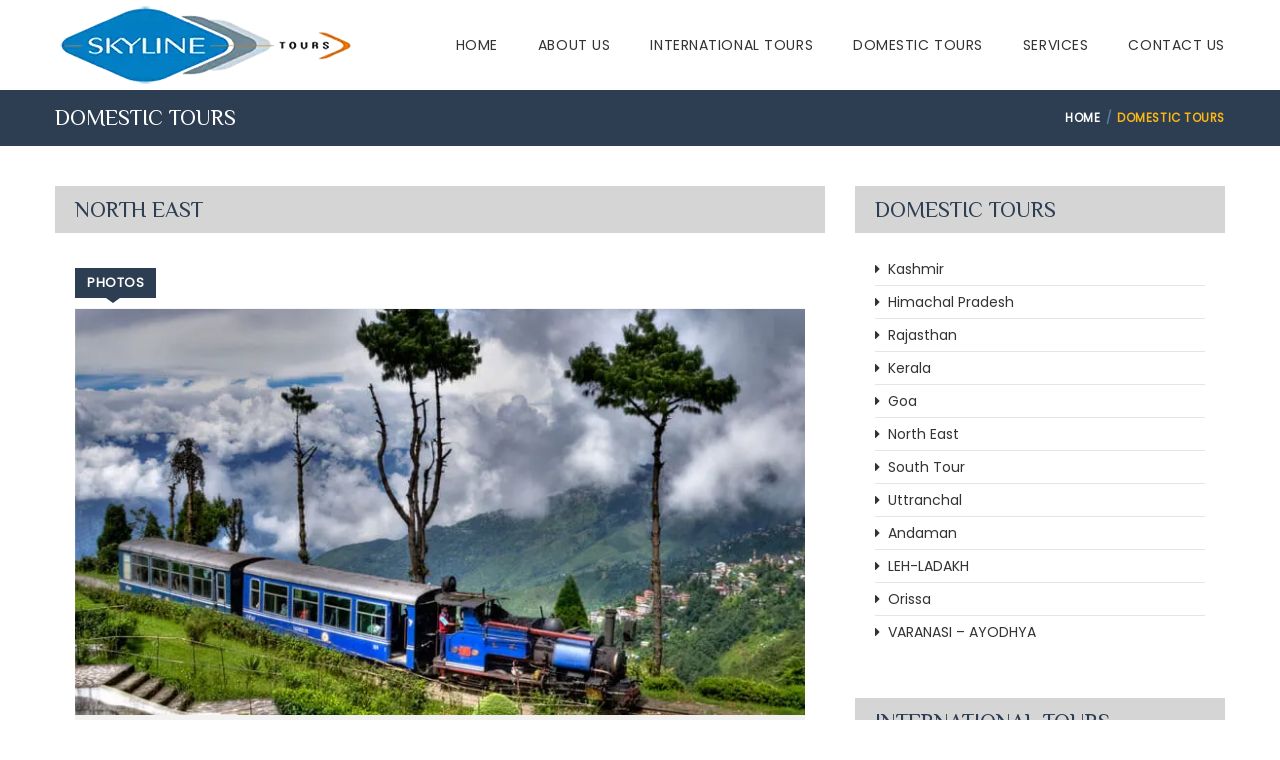

--- FILE ---
content_type: text/html; charset=UTF-8
request_url: https://www.skylinetours.co.in/Holidays/Tours/north-east/
body_size: 14917
content:
<!doctype html>
<html lang="en-US" class="no-js">
   <head>
      <meta charset="UTF-8" />
      <!-- Mobile Meta -->
      <meta name="viewport" content="width=device-width, initial-scale=1.0"/>
      <!-- Favicons and Icons -->
      <link rel="apple-touch-icon" href="https://www.skylinetours.co.in/wp-content/themes/skyline/images/apple-icon-touch.png" />
      <link rel="icon" href="https://www.skylinetours.co.in/wp-content/themes/skyline/images/favicon.ico" />
      <!--[if IE]>
      <link rel="shortcut icon" href="https://www.skylinetours.co.in/wp-content/themes/skyline/favicon.ico">
      <![endif]-->
      <!-- or, set /favicon.ico for IE10 win -->
      <meta name="msapplication-TileColor" content="#ffffff">
      <meta name="msapplication-TileImage" content="https://www.skylinetours.co.in/wp-content/themes/skyline/images/win8-tile-icon.png">
      <!-- wordpress head functions -->
      <meta name='robots' content='index, follow, max-image-preview:large, max-snippet:-1, max-video-preview:-1' />

	<!-- This site is optimized with the Yoast SEO plugin v26.5 - https://yoast.com/wordpress/plugins/seo/ -->
	<title>North East - Sky Line Tours</title>
	<link rel="canonical" href="https://www.skylinetours.co.in/Holidays/Tours/north-east/" />
	<meta property="og:locale" content="en_US" />
	<meta property="og:type" content="article" />
	<meta property="og:title" content="North East - Sky Line Tours" />
	<meta property="og:url" content="https://www.skylinetours.co.in/Holidays/Tours/north-east/" />
	<meta property="og:site_name" content="Sky Line Tours" />
	<meta property="article:modified_time" content="2025-12-02T11:57:58+00:00" />
	<meta property="og:image" content="https://www.skylinetours.co.in/wp-content/uploads/2025/12/dom-dgp1.webp" />
	<meta property="og:image:width" content="750" />
	<meta property="og:image:height" content="417" />
	<meta property="og:image:type" content="image/webp" />
	<meta name="twitter:card" content="summary_large_image" />
	<script type="application/ld+json" class="yoast-schema-graph">{"@context":"https://schema.org","@graph":[{"@type":"WebPage","@id":"https://www.skylinetours.co.in/Holidays/Tours/north-east/","url":"https://www.skylinetours.co.in/Holidays/Tours/north-east/","name":"North East - Sky Line Tours","isPartOf":{"@id":"https://www.skylinetours.co.in/#website"},"primaryImageOfPage":{"@id":"https://www.skylinetours.co.in/Holidays/Tours/north-east/#primaryimage"},"image":{"@id":"https://www.skylinetours.co.in/Holidays/Tours/north-east/#primaryimage"},"thumbnailUrl":"https://www.skylinetours.co.in/wp-content/uploads/2025/12/dom-dgp1.webp","datePublished":"2025-12-02T06:27:45+00:00","dateModified":"2025-12-02T11:57:58+00:00","breadcrumb":{"@id":"https://www.skylinetours.co.in/Holidays/Tours/north-east/#breadcrumb"},"inLanguage":"en-US","potentialAction":[{"@type":"ReadAction","target":["https://www.skylinetours.co.in/Holidays/Tours/north-east/"]}]},{"@type":"ImageObject","inLanguage":"en-US","@id":"https://www.skylinetours.co.in/Holidays/Tours/north-east/#primaryimage","url":"https://www.skylinetours.co.in/wp-content/uploads/2025/12/dom-dgp1.webp","contentUrl":"https://www.skylinetours.co.in/wp-content/uploads/2025/12/dom-dgp1.webp","width":750,"height":417,"caption":"dom-dgp1"},{"@type":"BreadcrumbList","@id":"https://www.skylinetours.co.in/Holidays/Tours/north-east/#breadcrumb","itemListElement":[{"@type":"ListItem","position":1,"name":"Home","item":"https://skylinetours.kombee.co.in/"},{"@type":"ListItem","position":2,"name":"Tours","item":"https://www.skylinetours.co.in/Holidays/Tours/"},{"@type":"ListItem","position":3,"name":"North East"}]},{"@type":"WebSite","@id":"https://www.skylinetours.co.in/#website","url":"https://www.skylinetours.co.in/","name":"Sky Line Tours","description":"","potentialAction":[{"@type":"SearchAction","target":{"@type":"EntryPoint","urlTemplate":"https://www.skylinetours.co.in/?s={search_term_string}"},"query-input":{"@type":"PropertyValueSpecification","valueRequired":true,"valueName":"search_term_string"}}],"inLanguage":"en-US"}]}</script>
	<!-- / Yoast SEO plugin. -->


<link rel="alternate" title="oEmbed (JSON)" type="application/json+oembed" href="https://www.skylinetours.co.in/wp-json/oembed/1.0/embed?url=https%3A%2F%2Fwww.skylinetours.co.in%2FHolidays%2FTours%2Fnorth-east%2F" />
<link rel="alternate" title="oEmbed (XML)" type="text/xml+oembed" href="https://www.skylinetours.co.in/wp-json/oembed/1.0/embed?url=https%3A%2F%2Fwww.skylinetours.co.in%2FHolidays%2FTours%2Fnorth-east%2F&#038;format=xml" />
<style id='wp-img-auto-sizes-contain-inline-css' type='text/css'>
img:is([sizes=auto i],[sizes^="auto," i]){contain-intrinsic-size:3000px 1500px}
/*# sourceURL=wp-img-auto-sizes-contain-inline-css */
</style>
<style id='classic-theme-styles-inline-css' type='text/css'>
/*! This file is auto-generated */
.wp-block-button__link{color:#fff;background-color:#32373c;border-radius:9999px;box-shadow:none;text-decoration:none;padding:calc(.667em + 2px) calc(1.333em + 2px);font-size:1.125em}.wp-block-file__button{background:#32373c;color:#fff;text-decoration:none}
/*# sourceURL=/wp-includes/css/classic-themes.min.css */
</style>
<link rel='stylesheet' id='contact-form-7-css' href='https://www.skylinetours.co.in/wp-content/plugins/contact-form-7/includes/css/styles.css' type='text/css' media='all' />
<style id='contact-form-7-inline-css' type='text/css'>
.wpcf7 .wpcf7-recaptcha iframe {margin-bottom: 0;}.wpcf7 .wpcf7-recaptcha[data-align="center"] > div {margin: 0 auto;}.wpcf7 .wpcf7-recaptcha[data-align="right"] > div {margin: 0 0 0 auto;}
/*# sourceURL=contact-form-7-inline-css */
</style>
<link rel='stylesheet' id='font-awesome-css' href='https://cdnjs.cloudflare.com/ajax/libs/font-awesome/4.7.0/css/font-awesome.min.css' type='text/css' media='all' />
<link rel='stylesheet' id='animate-css' href='https://www.skylinetours.co.in/wp-content/themes/skyline/css/animate.css' type='text/css' media='all' />
<link rel='stylesheet' id='animate-min-css' href='https://www.skylinetours.co.in/wp-content/themes/skyline/css/animate.min.css' type='text/css' media='all' />
<link rel='stylesheet' id='bootstrap-css' href='https://www.skylinetours.co.in/wp-content/themes/skyline/css/bootstrap.css' type='text/css' media='all' />
<link rel='stylesheet' id='bootstrap-min-css' href='https://www.skylinetours.co.in/wp-content/themes/skyline/css/bootstrap.min.css' type='text/css' media='all' />
<link rel='stylesheet' id='custom-css' href='https://www.skylinetours.co.in/wp-content/themes/skyline/css/custom.css' type='text/css' media='all' />
<link rel='stylesheet' id='font-aws-css' href='https://www.skylinetours.co.in/wp-content/themes/skyline/css/font-awesome.min.css' type='text/css' media='all' />
<link rel='stylesheet' id='ie-css' href='https://www.skylinetours.co.in/wp-content/themes/skyline/css/ie.css' type='text/css' media='all' />
<link rel='stylesheet' id='soap-icon-css' href='https://www.skylinetours.co.in/wp-content/themes/skyline/css/soap-icon.css' type='text/css' media='all' />
<link rel='stylesheet' id='style-css' href='https://www.skylinetours.co.in/wp-content/themes/skyline/css/style.css' type='text/css' media='all' />
<link rel='stylesheet' id='responsive-css' href='https://www.skylinetours.co.in/wp-content/themes/skyline/css/responsive.css' type='text/css' media='all' />
<link rel='stylesheet' id='updates-css' href='https://www.skylinetours.co.in/wp-content/themes/skyline/css/updates.css' type='text/css' media='all' />
<link rel='stylesheet' id='validation-css' href='https://www.skylinetours.co.in/wp-content/themes/skyline/css/validationEngine.jquery.css' type='text/css' media='all' />
<script type="text/javascript" src="https://www.skylinetours.co.in/wp-content/themes/skyline/js/jquery-1.11.1.min.js" id="jquery-js"></script>
<script type="text/javascript" src="https://www.skylinetours.co.in/wp-content/themes/skyline/js/modernizr.2.7.1.min.js" id="modernizr-js"></script>
<link rel="https://api.w.org/" href="https://www.skylinetours.co.in/wp-json/" /><link rel='shortlink' href='https://www.skylinetours.co.in/?p=66' />
<!-- Global site tag (gtag.js) - Google Analytics -->
<script async src="https://www.googletagmanager.com/gtag/js?id=UA-33868507-1"></script>
<script>
  window.dataLayer = window.dataLayer || [];
  function gtag(){dataLayer.push(arguments);}
  gtag('js', new Date());

  gtag('config', 'UA-33868507-1');
</script>

<script type="text/javascript">
    (function(c,l,a,r,i,t,y){
        c[a]=c[a]||function(){(c[a].q=c[a].q||[]).push(arguments)};
        t=l.createElement(r);t.async=1;t.src="https://www.clarity.ms/tag/"+i;
        y=l.getElementsByTagName(r)[0];y.parentNode.insertBefore(t,y);
    })(window, document, "clarity", "script", "ty8pnv6tn8");
</script>      <!-- end of wordpress head -->
   <style id='global-styles-inline-css' type='text/css'>
:root{--wp--preset--aspect-ratio--square: 1;--wp--preset--aspect-ratio--4-3: 4/3;--wp--preset--aspect-ratio--3-4: 3/4;--wp--preset--aspect-ratio--3-2: 3/2;--wp--preset--aspect-ratio--2-3: 2/3;--wp--preset--aspect-ratio--16-9: 16/9;--wp--preset--aspect-ratio--9-16: 9/16;--wp--preset--color--black: #000000;--wp--preset--color--cyan-bluish-gray: #abb8c3;--wp--preset--color--white: #ffffff;--wp--preset--color--pale-pink: #f78da7;--wp--preset--color--vivid-red: #cf2e2e;--wp--preset--color--luminous-vivid-orange: #ff6900;--wp--preset--color--luminous-vivid-amber: #fcb900;--wp--preset--color--light-green-cyan: #7bdcb5;--wp--preset--color--vivid-green-cyan: #00d084;--wp--preset--color--pale-cyan-blue: #8ed1fc;--wp--preset--color--vivid-cyan-blue: #0693e3;--wp--preset--color--vivid-purple: #9b51e0;--wp--preset--gradient--vivid-cyan-blue-to-vivid-purple: linear-gradient(135deg,rgb(6,147,227) 0%,rgb(155,81,224) 100%);--wp--preset--gradient--light-green-cyan-to-vivid-green-cyan: linear-gradient(135deg,rgb(122,220,180) 0%,rgb(0,208,130) 100%);--wp--preset--gradient--luminous-vivid-amber-to-luminous-vivid-orange: linear-gradient(135deg,rgb(252,185,0) 0%,rgb(255,105,0) 100%);--wp--preset--gradient--luminous-vivid-orange-to-vivid-red: linear-gradient(135deg,rgb(255,105,0) 0%,rgb(207,46,46) 100%);--wp--preset--gradient--very-light-gray-to-cyan-bluish-gray: linear-gradient(135deg,rgb(238,238,238) 0%,rgb(169,184,195) 100%);--wp--preset--gradient--cool-to-warm-spectrum: linear-gradient(135deg,rgb(74,234,220) 0%,rgb(151,120,209) 20%,rgb(207,42,186) 40%,rgb(238,44,130) 60%,rgb(251,105,98) 80%,rgb(254,248,76) 100%);--wp--preset--gradient--blush-light-purple: linear-gradient(135deg,rgb(255,206,236) 0%,rgb(152,150,240) 100%);--wp--preset--gradient--blush-bordeaux: linear-gradient(135deg,rgb(254,205,165) 0%,rgb(254,45,45) 50%,rgb(107,0,62) 100%);--wp--preset--gradient--luminous-dusk: linear-gradient(135deg,rgb(255,203,112) 0%,rgb(199,81,192) 50%,rgb(65,88,208) 100%);--wp--preset--gradient--pale-ocean: linear-gradient(135deg,rgb(255,245,203) 0%,rgb(182,227,212) 50%,rgb(51,167,181) 100%);--wp--preset--gradient--electric-grass: linear-gradient(135deg,rgb(202,248,128) 0%,rgb(113,206,126) 100%);--wp--preset--gradient--midnight: linear-gradient(135deg,rgb(2,3,129) 0%,rgb(40,116,252) 100%);--wp--preset--font-size--small: 13px;--wp--preset--font-size--medium: 20px;--wp--preset--font-size--large: 36px;--wp--preset--font-size--x-large: 42px;--wp--preset--spacing--20: 0.44rem;--wp--preset--spacing--30: 0.67rem;--wp--preset--spacing--40: 1rem;--wp--preset--spacing--50: 1.5rem;--wp--preset--spacing--60: 2.25rem;--wp--preset--spacing--70: 3.38rem;--wp--preset--spacing--80: 5.06rem;--wp--preset--shadow--natural: 6px 6px 9px rgba(0, 0, 0, 0.2);--wp--preset--shadow--deep: 12px 12px 50px rgba(0, 0, 0, 0.4);--wp--preset--shadow--sharp: 6px 6px 0px rgba(0, 0, 0, 0.2);--wp--preset--shadow--outlined: 6px 6px 0px -3px rgb(255, 255, 255), 6px 6px rgb(0, 0, 0);--wp--preset--shadow--crisp: 6px 6px 0px rgb(0, 0, 0);}:where(.is-layout-flex){gap: 0.5em;}:where(.is-layout-grid){gap: 0.5em;}body .is-layout-flex{display: flex;}.is-layout-flex{flex-wrap: wrap;align-items: center;}.is-layout-flex > :is(*, div){margin: 0;}body .is-layout-grid{display: grid;}.is-layout-grid > :is(*, div){margin: 0;}:where(.wp-block-columns.is-layout-flex){gap: 2em;}:where(.wp-block-columns.is-layout-grid){gap: 2em;}:where(.wp-block-post-template.is-layout-flex){gap: 1.25em;}:where(.wp-block-post-template.is-layout-grid){gap: 1.25em;}.has-black-color{color: var(--wp--preset--color--black) !important;}.has-cyan-bluish-gray-color{color: var(--wp--preset--color--cyan-bluish-gray) !important;}.has-white-color{color: var(--wp--preset--color--white) !important;}.has-pale-pink-color{color: var(--wp--preset--color--pale-pink) !important;}.has-vivid-red-color{color: var(--wp--preset--color--vivid-red) !important;}.has-luminous-vivid-orange-color{color: var(--wp--preset--color--luminous-vivid-orange) !important;}.has-luminous-vivid-amber-color{color: var(--wp--preset--color--luminous-vivid-amber) !important;}.has-light-green-cyan-color{color: var(--wp--preset--color--light-green-cyan) !important;}.has-vivid-green-cyan-color{color: var(--wp--preset--color--vivid-green-cyan) !important;}.has-pale-cyan-blue-color{color: var(--wp--preset--color--pale-cyan-blue) !important;}.has-vivid-cyan-blue-color{color: var(--wp--preset--color--vivid-cyan-blue) !important;}.has-vivid-purple-color{color: var(--wp--preset--color--vivid-purple) !important;}.has-black-background-color{background-color: var(--wp--preset--color--black) !important;}.has-cyan-bluish-gray-background-color{background-color: var(--wp--preset--color--cyan-bluish-gray) !important;}.has-white-background-color{background-color: var(--wp--preset--color--white) !important;}.has-pale-pink-background-color{background-color: var(--wp--preset--color--pale-pink) !important;}.has-vivid-red-background-color{background-color: var(--wp--preset--color--vivid-red) !important;}.has-luminous-vivid-orange-background-color{background-color: var(--wp--preset--color--luminous-vivid-orange) !important;}.has-luminous-vivid-amber-background-color{background-color: var(--wp--preset--color--luminous-vivid-amber) !important;}.has-light-green-cyan-background-color{background-color: var(--wp--preset--color--light-green-cyan) !important;}.has-vivid-green-cyan-background-color{background-color: var(--wp--preset--color--vivid-green-cyan) !important;}.has-pale-cyan-blue-background-color{background-color: var(--wp--preset--color--pale-cyan-blue) !important;}.has-vivid-cyan-blue-background-color{background-color: var(--wp--preset--color--vivid-cyan-blue) !important;}.has-vivid-purple-background-color{background-color: var(--wp--preset--color--vivid-purple) !important;}.has-black-border-color{border-color: var(--wp--preset--color--black) !important;}.has-cyan-bluish-gray-border-color{border-color: var(--wp--preset--color--cyan-bluish-gray) !important;}.has-white-border-color{border-color: var(--wp--preset--color--white) !important;}.has-pale-pink-border-color{border-color: var(--wp--preset--color--pale-pink) !important;}.has-vivid-red-border-color{border-color: var(--wp--preset--color--vivid-red) !important;}.has-luminous-vivid-orange-border-color{border-color: var(--wp--preset--color--luminous-vivid-orange) !important;}.has-luminous-vivid-amber-border-color{border-color: var(--wp--preset--color--luminous-vivid-amber) !important;}.has-light-green-cyan-border-color{border-color: var(--wp--preset--color--light-green-cyan) !important;}.has-vivid-green-cyan-border-color{border-color: var(--wp--preset--color--vivid-green-cyan) !important;}.has-pale-cyan-blue-border-color{border-color: var(--wp--preset--color--pale-cyan-blue) !important;}.has-vivid-cyan-blue-border-color{border-color: var(--wp--preset--color--vivid-cyan-blue) !important;}.has-vivid-purple-border-color{border-color: var(--wp--preset--color--vivid-purple) !important;}.has-vivid-cyan-blue-to-vivid-purple-gradient-background{background: var(--wp--preset--gradient--vivid-cyan-blue-to-vivid-purple) !important;}.has-light-green-cyan-to-vivid-green-cyan-gradient-background{background: var(--wp--preset--gradient--light-green-cyan-to-vivid-green-cyan) !important;}.has-luminous-vivid-amber-to-luminous-vivid-orange-gradient-background{background: var(--wp--preset--gradient--luminous-vivid-amber-to-luminous-vivid-orange) !important;}.has-luminous-vivid-orange-to-vivid-red-gradient-background{background: var(--wp--preset--gradient--luminous-vivid-orange-to-vivid-red) !important;}.has-very-light-gray-to-cyan-bluish-gray-gradient-background{background: var(--wp--preset--gradient--very-light-gray-to-cyan-bluish-gray) !important;}.has-cool-to-warm-spectrum-gradient-background{background: var(--wp--preset--gradient--cool-to-warm-spectrum) !important;}.has-blush-light-purple-gradient-background{background: var(--wp--preset--gradient--blush-light-purple) !important;}.has-blush-bordeaux-gradient-background{background: var(--wp--preset--gradient--blush-bordeaux) !important;}.has-luminous-dusk-gradient-background{background: var(--wp--preset--gradient--luminous-dusk) !important;}.has-pale-ocean-gradient-background{background: var(--wp--preset--gradient--pale-ocean) !important;}.has-electric-grass-gradient-background{background: var(--wp--preset--gradient--electric-grass) !important;}.has-midnight-gradient-background{background: var(--wp--preset--gradient--midnight) !important;}.has-small-font-size{font-size: var(--wp--preset--font-size--small) !important;}.has-medium-font-size{font-size: var(--wp--preset--font-size--medium) !important;}.has-large-font-size{font-size: var(--wp--preset--font-size--large) !important;}.has-x-large-font-size{font-size: var(--wp--preset--font-size--x-large) !important;}
/*# sourceURL=global-styles-inline-css */
</style>
</head>
   <body class="wp-singular tour-template-default single single-tour postid-66 wp-theme-skyline">
      <header id="header" class="navbar-static-top">
         <div class="topnav hidden-xs">
            <!-- BOF TOP BAR -->
            <div class="container">
               <ul class="quick-menu pull-left">
                  <li><a> +91 2614899211 / 311 / 411 / 511 / 611 </a></li>
                  <li><a>snehal@skylinetours.co.in </a></li>
                  <li><a>Contact : Mr. Snehal ( +91 9374709760 )</a></li>
               </ul>
               <ul class="quick-menu pull-right">
                  <li><a href="https://www.skylinetours.co.in/feedback/">Feedback</a></li>
                  <li><a href="https://www.skylinetours.co.in/faq/">FAqs</a></li>
               </ul>
            </div>
            <!-- EOF TOP BAR -->
         </div>
         <div class="main-header">
            <a href="#mobile-menu-01" data-toggle="collapse" class="mobile-menu-toggle">
            Mobile Menu Toggle
            </a>
            <!-- BOF TOP BAR -->
            <div class="container">
               <h1 class="navbar-brand">
                  <a href="https://www.skylinetours.co.in/" title="Skyline Tours">
                  <img class="img-logo" src="https://www.skylinetours.co.in/wp-content/uploads/2025/11/logo-1.webp" alt="Skyline Tours">
                  </a>
               </h1>
               <nav id="main-menu" class="" role="navigation">
                  <ul class="menu">
                     <!-- <li><a href="#" title="Home">Home</a></li> -->
                     <li><a href="https://www.skylinetours.co.in/" title="Home">Home</a></li>
                     <li><a href="https://www.skylinetours.co.in/pages/about-us/" title="About Us">About Us</a></li>
                     <li class="menu-item-has-children megamenu-menu">
                        <a>International tours</a>
                        <div class="megamenu-wrapper container" data-items-per-column="9" style="left: -579.562px; width: 1170px; display: block;">
                           <div class="megamenu-holder">
                              <ul class="megamenu mega-inter">
                                 <li class="menu-item-has-children megamenu-columns-2" style="width: 100%;">
                                    <a>International tours</a>
                                    <ul class="sub-menu">
                                       <li>
                                          <ul>
                                             <li>
                                                <a href="https://www.skylinetours.co.in/Holidays/Tours/amazing-america-tour/" title="Amazing America Tour">Amazing America Tour</a>
                                             </li>
                                             <li>
                                                <a href="https://www.skylinetours.co.in/Holidays/Tours/europe-with-uk-tour/" title="Europe With UK Tour">Europe With UK Tour</a>
                                             </li>
                                             <li>
                                                <a href="https://www.skylinetours.co.in/Holidays/Tours/singapore-malaysia-with-cruise/" title="Singapore &amp; Malaysia with Cruise">Singapore &amp; Malaysia with Cruise</a>
                                             </li>
                                             <li>
                                                <a href="https://www.skylinetours.co.in/Holidays/Tours/london-with-scotland/" title="London with Scotland">London with Scotland</a>
                                             </li>
                                             <li>
                                                <a href="https://www.skylinetours.co.in/Holidays/Tours/seven-wonders-of-europe-tour/" title="Seven Wonders of Europe Tour">Seven Wonders of Europe Tour</a>
                                             </li>
                                             <li>
                                                <a href="https://www.skylinetours.co.in/Holidays/Tours/south-africa/" title="South Africa">South Africa</a>
                                             </li>
                                             <li>
                                                <a href="https://www.skylinetours.co.in/Holidays/Tours/mauritius/" title="Mauritius">Mauritius</a>
                                             </li>
                                             <li>
                                                <a href="https://www.skylinetours.co.in/Holidays/Tours/singapore-bali-with-cruise/" title="Singapore,Bali with Cruise">Singapore,Bali with Cruise</a>
                                             </li>
                                             <li>
                                                <a href="https://www.skylinetours.co.in/Holidays/Tours/dubai-with-abu-dhabi/" title="Dubai with Abu Dhabi">Dubai with Abu Dhabi</a>
                                             </li>
                                          </ul>
                                       </li>
                                       <li>
                                          <ul>
                                             <li>
                                                <a href="https://www.skylinetours.co.in/Holidays/Tours/essence-of-vietnam/" title="Essence of Vietnam">Essence of Vietnam</a>
                                             </li>
                                             <li>
                                                <a href="https://www.skylinetours.co.in/Holidays/Tours/hongkong-macau/" title="Hongkong - Macau">Hongkong - Macau</a>
                                             </li>
                                             <li>
                                                <a href="https://www.skylinetours.co.in/Holidays/Tours/azerbaijan-splendor/" title="Azerbaijan Splendor">Azerbaijan Splendor</a>
                                             </li>
                                             <li>
                                                <a href="https://www.skylinetours.co.in/Holidays/Tours/sawasdee-thailand/" title="Sawasdee Thailand">Sawasdee Thailand</a>
                                             </li>
                                             <li>
                                                <a href="https://www.skylinetours.co.in/Holidays/Tours/turkey/" title="Turkey">Turkey</a>
                                             </li>
                                             <li>
                                                <a href="https://www.skylinetours.co.in/Holidays/Tours/sri-lanka-with-maldives/" title="Sri Lanka with Maldives">Sri Lanka with Maldives</a>
                                             </li>
                                             <li>
                                                <a href="https://www.skylinetours.co.in/Holidays/Tours/new-zealand/" title="New Zealand">New Zealand</a>
                                             </li>
                                             <li>
                                                <a href="https://www.skylinetours.co.in/Holidays/Tours/australia/" title="Australia">Australia</a>
                                             </li>
                                             <li><br></li>
                                          </ul>
                                       </li>
                                    </ul>
                                 </li>
                              </ul>
                           </div>
                        </div>
                     </li>
                     <li class="menu-item-has-children megamenu-menu">
                        <a>Domestic Tours</a>
                        <div class="megamenu-wrapper container" data-items-per-column="7" style="left: -781.891px; width: 1170px; display: block;">
                           <div class="megamenu-holder">
                              <ul class="megamenu mega-dom">
                                 <li class="menu-item-has-children megamenu-columns-2" style="width: 100%;">
                                    <a>Domestic Tours</a>
                                    <ul class="sub-menu">
                                       <li>
                                          <ul>
                                             <li>
                                                <a href="https://www.skylinetours.co.in/Holidays/Tours/kashmir/" title="Kashmir">Kashmir</a>
                                             </li>
                                             <li>
                                                <a href="https://www.skylinetours.co.in/Holidays/Tours/himachal-pradesh/" title="Himachal Pradesh">Himachal Pradesh</a>
                                             </li>
                                             <li>
                                                <a href="https://www.skylinetours.co.in/Holidays/Tours/rajasthan/" title="Rajasthan">Rajasthan</a>
                                             </li>
                                             <li>
                                                <a href="https://www.skylinetours.co.in/Holidays/Tours/kerala/" title="Kerala">Kerala</a>
                                             </li>
                                             <li>
                                                <a href="https://www.skylinetours.co.in/Holidays/Tours/goa/" title="Goa">Goa</a>
                                             </li>
                                             <li>
                                                <a href="https://www.skylinetours.co.in/Holidays/Tours/north-east/" title="North East">North East</a>
                                             </li>
                                             <li>
                                                <a href="https://www.skylinetours.co.in/Holidays/Tours/south-tour/" title="South Tour">South Tour</a>
                                             </li>
                                          </ul>
                                       </li>
                                       <li>
                                          <ul>
                                             <li>
                                                <a href="https://www.skylinetours.co.in/Holidays/Tours/uttranchal/" title="Uttranchal">Uttranchal</a>
                                             </li>
                                             <li>
                                                <a href="https://www.skylinetours.co.in/Holidays/Tours/andaman/" title="Andaman">Andaman</a>
                                             </li>
                                             <li>
                                                <a href="https://www.skylinetours.co.in/Holidays/Tours/leh-ladakh/" title="LEH-LADAKH">LEH-LADAKH</a>
                                             </li>
                                             <li>
                                                <a href="https://www.skylinetours.co.in/Holidays/Tours/orissa/" title="Orissa">Orissa</a>
                                             </li>
                                             <li>
                                                <a href="https://www.skylinetours.co.in/Holidays/Tours/varanasi-ayodhya/" title="VARANASI  - AYODHYA ">VARANASI  - AYODHYA </a>
                                             </li>
                                             <li><br></li>
                                             <li><img class="sky-img" src="https://www.skylinetours.co.in/wp-content/themes/skyline/images/domestic2.jpg"></li>
                                          </ul>
                                       </li>
                                    </ul>
                                 </li>
                              </ul>
                           </div>
                        </div>
                     </li>
                     <li class="menu-item-has-children megamenu-menu">
                        <a href="https://www.skylinetours.co.in/pages/services/">Services</a>
                        <div class="megamenu-wrapper container" data-items-per-column="8" style="left: -948.422px; width: 1170px; display: block;">
                           <div class="megamenu-holder">
                              <ul class="megamenu sermenu mega-ser">
                                 <div class="row-fluid">
                                    <div class="col-xs-6 col-sm-4">
                                       <div class="media">
                                          <a class="pull-left" href="https://www.skylinetours.co.in/pages/tourist-visa/" title="Group Tours &amp; Customized Packages">
                                          <img class="media-object" src="https://www.skylinetours.co.in/wp-content/themes/skyline/images/group-menu-img.webp" style="height: 70px;width: 70px">
                                          </a>
                                          <div class="media-body">
                                             <a href="https://www.skylinetours.co.in/pages/tourist-visa/" title="Passports">
                                                <h4 class="media-heading">Group Tours &amp; Customized Packages</h4>
                                                Thinking to move abroad for studies, work or permanently settle there.
                                             </a>
                                          </div>
                                       </div>
                                    </div>
                                    <div class="col-xs-6 col-sm-4">
                                       <div class="media">
                                          <a class="pull-left" href="https://www.skylinetours.co.in/pages/services/" title="Passports">
                                          <img class="media-object" src="https://www.skylinetours.co.in/wp-content/themes/skyline/images/service_passports.jpg">
                                          </a>
                                          <div class="media-body">
                                             <a href="https://www.skylinetours.co.in/pages/services/" title="Passports">
                                                <h4 class="media-heading">Passports</h4>
                                                roviding you a National Identity and giving you the happiness of driving your dreams across the globe.
                                             </a>
                                          </div>
                                       </div>
                                    </div>
                                    <div class="col-xs-6 col-sm-4">
                                       <div class="media">
                                          <a class="pull-left" href="https://www.skylinetours.co.in/pages/services/" title="Visa Processing">
                                          <img class="media-object" src="https://www.skylinetours.co.in/wp-content/themes/skyline/images/service_visa.jpg">
                                          </a>
                                          <div class="media-body">
                                             <a href="https://www.skylinetours.co.in/pages/services/" title="Visa Processing">
                                                <h4 class="media-heading">Visa Processing</h4>
                                                CTo process the visas which merely enables the host country to verify your Identity.
                                             </a>
                                          </div>
                                       </div>
                                    </div>
                                 </div>
                                 <div class="row-fluid">
                                    <div class="col-xs-6 col-sm-4">
                                       <div class="media">
                                          <a class="pull-left" href="https://www.skylinetours.co.in/pages/services/" title="Escorted Group Tours">
                                          <img class="media-object" src="https://www.skylinetours.co.in/wp-content/themes/skyline/images/service_escotedgrouptours.jpg">
                                          </a>
                                          <div class="media-body">
                                             <a href="https://www.skylinetours.co.in/pages/services/" title="Escorted Group Tours">
                                                <h4 class="media-heading">Escorted Group Tours</h4>
                                                Our exclusive International Packages are well designed and have constant innovations that will ensure you the value of your money paid.
                                             </a>
                                          </div>
                                       </div>
                                    </div>
                                    <div class="col-xs-6 col-sm-4">
                                       <div class="media">
                                          <a class="pull-left" href="https://www.skylinetours.co.in/pages/services/" title="Tailor Made Tours">
                                          <img class="media-object" src="https://www.skylinetours.co.in/wp-content/themes/skyline/images/service_tailormadetours.jpg">
                                          </a>
                                          <div class="media-body">
                                             <a href="https://www.skylinetours.co.in/pages/services/" title="Tailor Made Tours">
                                                <h4 class="media-heading">Tailor Made Tours</h4>
                                                Rejuvenating your vacations only with your loved ones and family members with extravagantly designed International and Domestic Holiday Packages.
                                             </a>
                                          </div>
                                       </div>
                                    </div>
                                    <div class="col-xs-6 col-sm-4">
                                       <div class="media">
                                          <a class="pull-left" href="https://www.skylinetours.co.in/pages/services/" title="School Group">
                                          <img class="media-object" src="https://www.skylinetours.co.in/wp-content/themes/skyline/images/service_schoolgroup.jpg">
                                          </a>
                                          <div class="media-body">
                                             <a href="https://www.skylinetours.co.in/pages/services/" title="School Group">
                                                <h4 class="media-heading">School Group</h4>
                                                Refresh your Kids from the over-burdened books and release them on a safe and enjoyable Holiday Trip.
                                             </a>
                                          </div>
                                       </div>
                                    </div>
                                 </div>
                                 <br>
                                 <div class="row-fluid">
                                    <div class="col-xs-6 col-sm-4">
                                       <div class="media">
                                          <a class="pull-left" href="https://www.skylinetours.co.in/pages/services/" title="Cruising - BON Voyage">
                                          <img class="media-object" src="https://www.skylinetours.co.in/wp-content/themes/skyline/images/service_cruising.jpg">
                                          </a>
                                          <div class="media-body">
                                             <a href="https://www.skylinetours.co.in/pages/services/" title="Cruising - BON Voyage">
                                                <h4 class="media-heading">Cruising - BON Voyage</h4>
                                                We pleasure voyages where the voyage itself and the ship amenities are a part of experience.
                                             </a>
                                          </div>
                                       </div>
                                    </div>
                                    <div class="col-xs-6 col-sm-4">
                                       <div class="media">
                                          <a class="pull-left" href="https://www.skylinetours.co.in/pages/services/" title="AIR Ticketing">
                                          <img class="media-object" src="https://www.skylinetours.co.in/wp-content/themes/skyline/images/service_airticket.jpg">
                                          </a>
                                          <div class="media-body">
                                             <a href="https://www.skylinetours.co.in/pages/services/" title="AIR Ticketing">
                                                <h4 class="media-heading">AIR Ticketing</h4>
                                                So restrained, yet accessible. We impart all sorts of International as well as Domestic Tickets at your doorsteps.
                                             </a>
                                          </div>
                                       </div>
                                    </div>
                                    <div class="col-xs-6 col-sm-4">
                                       <div class="media">
                                          <a class="pull-left" href="https://www.skylinetours.co.in/pages/services/" title="Event Management">
                                          <img class="media-object" src="https://www.skylinetours.co.in/wp-content/themes/skyline/images/service_eventmanagement.jpg">
                                          </a>
                                          <div class="media-body">
                                             <a href="https://www.skylinetours.co.in/pages/services/" title="Event Management">
                                                <h4 class="media-heading">Event Management</h4>
                                                Our Services on Indian soil as well as abroad are to your liking and convenience.
                                             </a>
                                          </div>
                                       </div>
                                    </div>
                                 </div>
                                 <br>
                                 <div class="row-fluid">
                                    <div class="col-xs-6 col-sm-4">
                                       <div class="media">
                                          <a class="pull-left" href="https://www.skylinetours.co.in/pages/services/" title="Incentive Tours">
                                          <img class="media-object" src="https://www.skylinetours.co.in/wp-content/themes/skyline/images/service_incentivetours.jpg">
                                          </a>
                                          <div class="media-body">
                                             <a href="https://www.skylinetours.co.in/pages/services/" title="Incentive Tours">
                                                <h4 class="media-heading">Incentive Tours</h4>
                                                Bored of your daily busy and hectic schedule and want to spend your incentives for your outstanding performance……!!!!
                                             </a>
                                          </div>
                                       </div>
                                    </div>
                                    <div class="col-xs-6 col-sm-4">
                                       <div class="media">
                                          <a class="pull-left" href="https://www.skylinetours.co.in/pages/services/" title="Corporate Tours">
                                          <img class="media-object" src="https://www.skylinetours.co.in/wp-content/themes/skyline/images/service_corporatetours.jpg">
                                          </a>
                                          <div class="media-body">
                                             <a href="https://www.skylinetours.co.in/pages/services/" title="Corporate Tours">
                                                <h4 class="media-heading">Corporate Tours</h4>
                                                Corporate holiday programs have been specifically designed to cater to organizations operating in today's fast-paced business world.
                                             </a>
                                          </div>
                                       </div>
                                    </div>
                                    <div class="col-xs-6 col-sm-4">
                                       <div class="media">
                                          <a class="pull-left" href="https://www.skylinetours.co.in/pages/services/" title="Domestic Tours">
                                          <img class="media-object" src="https://www.skylinetours.co.in/wp-content/themes/skyline/images/service_dometictours.jpg">
                                          </a>
                                          <div class="media-body">
                                             <a href="https://www.skylinetours.co.in/pages/services/" title="Domestic Tours">
                                                <h4 class="media-heading">Domestic Tours</h4>
                                                As the word “Incredible India” truly defines the staggering and vast devastations of all the places of India.
                                             </a>
                                          </div>
                                       </div>
                                    </div>
                                 </div>
                                 <div class="row-fluid">
                                 </div>
                                 <br>
                                 <br>
                              </ul>
                           </div>
                        </div>
                     </li>
                     <li><a href="https://www.skylinetours.co.in/contact-us/">Contact US</a></li>
                  </ul>
               </nav>
            </div>
            <!-- Mobile Menu Style -->
            <nav id="mobile-menu-01" class="mobile-menu collapse">
               <ul id="mobile-primary-menu" class="menu">
                  <li><a href="index.html">Home</a></li>
                  <li><a href="https://www.skylinetours.co.in/pages/about-us/">About Us</a></li>
                  <li class="menu-item-has-children">
                     <a>International tours</a><button class="dropdown-toggle collapsed" data-toggle="collapse" data-target="#mobile-menu-submenu-item-0"></button>
                     <ul id="mobile-menu-submenu-item-0" class="collapse">
                        <li>
                           <a href="https://www.skylinetours.co.in/Holidays/Tours/south-africa/" title="South Africa">South Africa</a>
                        </li>
                        <li>
                           <a href="https://www.skylinetours.co.in/Holidays/Tours/mauritius/" title="Mauritius">Mauritius</a>
                        </li>
                        <li>
                           <a href="https://www.skylinetours.co.in/Holidays/Tours/hongkong-macau-with-shenzhen/" title="HongKong  Macau with  Shenzhen ">HongKong  Macau with  Shenzhen </a>
                        </li>
                        <li>
                           <a href="https://www.skylinetours.co.in/Holidays/Tours/turkey/" title="Turkey">Turkey</a>
                        </li>
                        <li>
                           <a href="https://www.skylinetours.co.in/Holidays/Tours/sri-lanka-with-maldives/" title="Sri Lanka with Maldives">Sri Lanka with Maldives</a>
                        </li>
                        <li>
                           <a href="https://www.skylinetours.co.in/Holidays/Tours/dubai-with-lapita-resort/" title="Dubai With Lapita Resort">Dubai With Lapita Resort</a>
                        </li>
                        <li>
                           <a href="https://www.skylinetours.co.in/Holidays/Tours/australia/" title="Australia">Australia</a>
                        </li>
                        <li>
                           <a href="https://www.skylinetours.co.in/Holidays/Tours/singapore-ndash-malaysia-ndash-thailand-with-cruise/" title="Singapore – Malaysia – Thailand With Cruise ">Singapore – Malaysia – Thailand With Cruise </a>
                        </li>
                        <li>
                           <a href="https://www.skylinetours.co.in/Holidays/Tours/seven-wonders-of-europe-tour/" title="Seven Wonders of Europe Tour">Seven Wonders of Europe Tour</a>
                        </li>
                        <li>
                           <a href="https://www.skylinetours.co.in/Holidays/Tours/dubai-with-mauritius/" title="Dubai with Mauritius">Dubai with Mauritius</a>
                        </li>
                        <li>
                           <a href="https://www.skylinetours.co.in/Holidays/Tours/amazing-america-tour/" title="Amazing America Tour">Amazing America Tour</a>
                        </li>
                        <li>
                           <a href="https://www.skylinetours.co.in/Holidays/Tours/europe-with-uk-tour/" title="Europe With UK Tour">Europe With UK Tour</a>
                        </li>
                        <li>
                           <a href="https://www.skylinetours.co.in/Holidays/Tours/london-with-scotland/" title="London with Scotland">London with Scotland</a>
                        </li>
                        <li>
                           <a href="https://www.skylinetours.co.in/Holidays/Tours/singapore-bali-with-cruise/" title="Singapore,Bali with Cruise">Singapore,Bali with Cruise</a>
                        </li>
                        <li>
                           <a href="https://www.skylinetours.co.in/Holidays/Tours/singapore-malaysia-with-cruise/" title="Singapore &amp; Malaysia with Cruise">Singapore &amp; Malaysia with Cruise</a>
                        </li>
                        <li>
                           <a href="https://www.skylinetours.co.in/Holidays/Tours/new-zealand/" title="New Zealand">New Zealand</a>
                        </li>
                        <li>
                           <a href="https://www.skylinetours.co.in/Holidays/Tours/thailand-with-phuket/" title="Thailand With Phuket">Thailand With Phuket</a>
                        </li>
                        <li>
                           <a href="https://www.skylinetours.co.in/Holidays/Tours/dubai-with-atlantis-the-palm/" title="Dubai With Atlantis The Palm">Dubai With Atlantis The Palm</a>
                        </li>
                        <li>
                           <a href="https://www.skylinetours.co.in/Holidays/Tours/dubai-with-abu-dhabi/" title="Dubai with Abu Dhabi">Dubai with Abu Dhabi</a>
                        </li>
                        <li>
                           <a href="https://www.skylinetours.co.in/Holidays/Tours/essence-of-vietnam/" title="Essence of Vietnam">Essence of Vietnam</a>
                        </li>
                        <li>
                           <a href="https://www.skylinetours.co.in/Holidays/Tours/hongkong-macau/" title="Hongkong - Macau">Hongkong - Macau</a>
                        </li>
                        <li>
                           <a href="https://www.skylinetours.co.in/Holidays/Tours/azerbaijan-splendor/" title="Azerbaijan Splendor">Azerbaijan Splendor</a>
                        </li>
                        <li>
                           <a href="https://www.skylinetours.co.in/Holidays/Tours/sawasdee-thailand/" title="Sawasdee Thailand">Sawasdee Thailand</a>
                        </li>
                     </ul>
                  </li>
                  <li class="menu-item-has-children">
                     <a>Domestic tours</a><button class="dropdown-toggle collapsed" data-toggle="collapse" data-target="#mobile-menu-submenu-item-1"></button>
                     <ul id="mobile-menu-submenu-item-1" class="collapse">
                        <li>
                           <a href="https://www.skylinetours.co.in/Holidays/Tours/kashmir/" title="Kashmir">Kashmir</a>
                        </li>
                        <li>
                           <a href="https://www.skylinetours.co.in/Holidays/Tours/himachal-pradesh/" title="Himachal Pradesh">Himachal Pradesh</a>
                        </li>
                        <li>
                           <a href="https://www.skylinetours.co.in/Holidays/Tours/rajasthan/" title="Rajasthan">Rajasthan</a>
                        </li>
                        <li>
                           <a href="https://www.skylinetours.co.in/Holidays/Tours/kerala/" title="Kerala">Kerala</a>
                        </li>
                        <li>
                           <a href="https://www.skylinetours.co.in/Holidays/Tours/goa/" title="Goa">Goa</a>
                        </li>
                        <li>
                           <a href="https://www.skylinetours.co.in/Holidays/Tours/north-east/" title="North East">North East</a>
                        </li>
                        <li>
                           <a href="https://www.skylinetours.co.in/Holidays/Tours/south-tour/" title="South Tour">South Tour</a>
                        </li>
                        <li>
                           <a href="https://www.skylinetours.co.in/Holidays/Tours/uttranchal/" title="Uttranchal">Uttranchal</a>
                        </li>
                        <li>
                           <a href="https://www.skylinetours.co.in/Holidays/Tours/andaman/" title="Andaman">Andaman</a>
                        </li>
                        <li>
                           <a href="https://www.skylinetours.co.in/Holidays/Tours/varanasi-ayodhya/" title="VARANASI  - AYODHYA ">VARANASI  - AYODHYA </a>
                        </li>
                        <li>
                           <a href="https://www.skylinetours.co.in/Holidays/Tours/orissa/" title="Orissa">Orissa</a>
                        </li>
                        <li>
                           <a href="https://www.skylinetours.co.in/Holidays/Tours/leh-ladakh/" title="LEH-LADAKH">LEH-LADAKH</a>
                        </li>
                     </ul>
                  </li>
                  <li><a href="https://www.skylinetours.co.in/pages/services/">Services</a></li>
                  <li><a href="https://www.skylinetours.co.in/contact-us/">Contact US</a></li>
               </ul>
            </nav>
            <!-- EOF TOP BAR -->
         </div>
      </header><div class="page-title-container">
    <div class="container">
        <div class="page-title pull-left">
           <h2 class="entry-title">
                Domestic Tours            </h2>
        </div>
       <ul class="breadcrumbs pull-right">
            <li><a href="https://www.skylinetours.co.in">HOME</a></li>
            <li class="active">Domestic Tours</li>        </ul>
    </div>
</div>

<section id="content">
    <div class="container">
        <div class="row">
            <div id="main" class="col-sm-8 col-md-8">
                <div class="page">
                    <div class="post-content">
                        <div class="blog-infinite">
                            <div class="post">
                                <div class="post-content-wrapper">
                                    <div class="innerTitle"><h2>North East</h2></div>
                                        <div class="details">
                                            <div class="tab-container height style1" id="cruise-main-content">
                                                <ul class="tabs">
                                                    <li class="active" style="padding-right:0px;"><a data-toggle="tab" href="#photos-tab">Photos</a></li>
                                                                                                    </ul>
                                                <div class="tab-content">
                                                    <div id="photos-tab" class="tab-pane fade in active" style="padding:0px;">
                                                                                                                    <div class="photo-gallery style1" data-animation="slide" data-sync="#photos-tab .image-carousel">
                                                                <ul class="slides">
                                                                                                                                            <li>
                                                                            <img src="https://www.skylinetours.co.in/wp-content/uploads/2025/12/dom-dgp1.webp" alt="dom-dgp1">
                                                                        </li>
                                                                                                                                            <li>
                                                                            <img src="https://www.skylinetours.co.in/wp-content/uploads/2025/12/dom-dgp2.webp" alt="dom-dgp2">
                                                                        </li>
                                                                                                                                            <li>
                                                                            <img src="https://www.skylinetours.co.in/wp-content/uploads/2025/12/dom-dgp3.webp" alt="dom-dgp3">
                                                                        </li>
                                                                                                                                            <li>
                                                                            <img src="https://www.skylinetours.co.in/wp-content/uploads/2025/12/dom-dgp4.webp" alt="dom-dgp4">
                                                                        </li>
                                                                                                                                    </ul>
                                                            </div>

                                                            <div class="image-carousel style1" data-animation="slide" data-item-margin="10" data-sync="#photos-tab .photo-gallery">
                                                                <ul class="slides">
                                                                                                                                            <li>
                                                                            <img src="https://www.skylinetours.co.in/wp-content/uploads/2025/12/dom-dgp1-150x150.webp" alt="dom-dgp1">
                                                                        </li>
                                                                                                                                            <li>
                                                                            <img src="https://www.skylinetours.co.in/wp-content/uploads/2025/12/dom-dgp2-150x150.webp" alt="dom-dgp2">
                                                                        </li>
                                                                                                                                            <li>
                                                                            <img src="https://www.skylinetours.co.in/wp-content/uploads/2025/12/dom-dgp3-150x150.webp" alt="dom-dgp3">
                                                                        </li>
                                                                                                                                            <li>
                                                                            <img src="https://www.skylinetours.co.in/wp-content/uploads/2025/12/dom-dgp4-150x150.webp" alt="dom-dgp4">
                                                                        </li>
                                                                                                                                    </ul>
                                                            </div>
                                                                                                            </div>
                                                </div>
                                            </div>
                                            <br>
                                                                                           <div class="tab-container style1" id="cruise-main-content">

                                                    <ul class="tabs">
                                                                                                                    <li class="active">
                                                                <a data-toggle="tab" href="#tab-0">
                                                                    Itinerary                                                                </a>
                                                            </li>
                                                                                                                    <li class="">
                                                                <a data-toggle="tab" href="#tab-1">
                                                                    Budget                                                                </a>
                                                            </li>
                                                                                                                    <li class="">
                                                                <a data-toggle="tab" href="#tab-2">
                                                                    Hotel Info                                                                </a>
                                                            </li>
                                                                                                                    <li class="">
                                                                <a data-toggle="tab" href="#tab-3">
                                                                    Inclusion / Exclusion                                                                </a>
                                                            </li>
                                                                                                                    <li class="">
                                                                <a data-toggle="tab" href="#tab-4">
                                                                    Terms &amp; ppCondition                                                                </a>
                                                            </li>
                                                                                                            </ul>

                                                    <div class="tab-content detailstab table-responsive">
                                                                                                                    <div id="tab-0" class="tab-pane fade active in">
                                                                
</p>
<p><strong>Tour Commences on : 14th Nov</strong></p>
<p><strong>Day 1 : Arrival New Jalpaigudi Railway Station – Gangtok</strong><br />On arrival at NJP Railway Station / Bagdogra Airport, (500Ft / 150Mts) will be met by our office Executive who will assist you to board your vehicle to Gangtok (5500 Ft /1677 Mts, 130 Kms / 04 Hrs). Check in and overnight at Hotel. (D)</p>
<p><strong>Day 2 : Gangtok</strong><br />After breakfast, in the morning, start for excursion to Tshangu Lake &#8211; situated at a height of 12400Ft / 3780 Mts / 43Kms in 3Hrs one way, with an average depth of 50 ft. The cool water of the Lake is perfectly attuned with the scenic beauty around. Also visit Baba Mandir and Nathula Pass. Back to Gangtok and Overnight at Hotel. (B, D)</p>
<p><strong>Day 3 : Gangtok &#8211; Lachung</strong><br />Pick from Gangtok Hotel and transfer to Lachung (8000 Ft / 2439 Mts / 124 Kms / 05 ½ hours). On the way visit Tashi view point, Kabi Longtsok, Seven sister’s water fall Singhik view point, Lunch on route and Overnight at Hotel. (B, L, D)</p>
<p><strong>Day 4 : Lachung &#8211; Yumthang &#8211; Lachung</strong><br />Early morning proceed on a half day excursion to Yumthang Valley (11800 Ft / 3598 Mts / 25 Kms / 1 ½ hours one way). On the way visit the Hot Spring and Singba Rhododendron Sanctuary. Dinner and stay overnight at hotel in Lachung. (B, L, D)</p>
<p><strong>Day 5 : Lachung &#8211; Gangtok</strong><br />Transfer to Gangtok. On the way, see Bhim Nala water fall &amp; Twin water fall. Drive back to Gangtok. Arrive Gangtok in the evening. Evening free for shopping at Gangtok local market. Dinner and stay overnight at hotel. (B, D)</p>
<p><strong>Day 6 : Gangtok – Pelling</strong><br />After breakfast check out from the hotel and proceed to Gangtok Local Tour of 7 Points. Later in the afternoon proceed to Pelling (6100 Ft / 1860 Mts, 116 Kms / 05 Hrs). Arrive Pelling in the evening and check in to the hotel. Dinner and stay overnight at Hotel. (B, D)</p>
<p><strong>Day 7 : Pelling</strong><br />After breakfast we drive to Yuksom (5840 Ft / 1780 Mts, 35 Kms / 02 Hrs) on way visit Darap Village, Rimbi Water fall &amp; Hydro Project, Khecheopalri Lake (6000 Ft / 1829 Mts), it is one of the sacred Buddhist mountain lake and it is believed that whatever is wished in front of the lake comes true. Myth is that when a leaf falls on the placid clear water surface, it is picked by a bird &amp; Kanchenjunga Water fall. A further drive takes you to Yuksom (the meeting place of three monks) &#8211; the first capital of Sikkim. This was the place where the first Chogyal (a ruling dynasty in Sikkim) was crowned. Evening Back to Pelling and Overnight at Hotel. (B, D)</p>
<p><strong>Day 8 : Pelling &#8211; Darjeeling</strong><br />Transfer to Darjeeling (7380 Ft / 2250 Mts, 125 Kms / 4 Hrs.). Dinner and stay overnight at Hotel. (B, D)</p>
<p><strong>Day 9 : Darjeeling</strong><br />Early morning tour to Tiger Hills (8364 Ft / 2550 Mts at around 4 AM) to view sunrise over Khangchendzonga Peak (subject to clear weather). On way back visit Ghoom Monastery, Batasia Loop. After breakfast proceed to toy train station to board the toy train for Darjeeling Tour. Later go for a half-day sightseeing of Japanese Temple, Peace pagoda, Padmaja Naidu Himalayan Zoological Park &amp; Himalayan Mountaineering Institute (Closed on Thursday), Tenzing &amp; Gombu Rock, Tibetan Refugee Self-Help Center (Closed on Sunday) &amp; Tea Estate. Afternoon visit to Rock Garden &amp; Ganga Maya Lake. Dinner and stay overnight at Hotel. (B, D)</p>
<p><strong>Day 10 : Darjeeling &#8211; Mirik</strong><br />After breakfast check out from the hotel and transfer to Mirik. Arrive and visit Mirik Lake. Whole day free for shopping at Pashupati Market. Dinner and stay overnight at hotel in Mirik. (B, D)</p>
<p><strong>Day 11 : Mirik – NJP Railway Station &#8211; Surat</strong><br />Transfer to NJP (IXB) Bagdogra Airport, (100 Kms / 03 Hrs) for onwards connection. (B)</p>
<p><strong>Tour Ends.</strong></p></p>
                                                            </div>
                                                                                                                    <div id="tab-1" class="tab-pane fade ">
                                                                <p><p><strong><strong><strong><strong><strong><strong><strong><strong><strong><strong>As per your requirement.</strong></strong></strong></strong></strong></strong></strong></strong></strong></strong></p></p>
                                                            </div>
                                                                                                                    <div id="tab-2" class="tab-pane fade ">
                                                                
<p><p><img decoding="async" style="float: left; margin: 0px 10px;" alt="" src="https://www.skylinetours.co.in/wp-content/uploads/2025/12/hotel_tamarind.webp" height="109" width="152" /> <strong>Hotel :</strong>&nbsp;Tamarind<br /> <strong>Location :&nbsp;</strong>Gangtok <br /> <strong>Rating :&nbsp;</strong>4 Star</p>
<div style="clear: both;">&nbsp;</div>
<p><img decoding="async" style="float: left; margin: 0px 10px;" alt="" src="https://www.skylinetours.co.in/wp-content/uploads/2025/12/modern_residency.webp" height="109" width="152" /> <strong>Hotel :</strong>&nbsp;Modern Residency<br /> <strong>Location :&nbsp;</strong>Lachung <br /> <strong>Rating :&nbsp;</strong>4 Star</p>
<div style="clear: both;">&nbsp;</div>
<p><img decoding="async" style="float: left; margin: 0px 10px;" alt="" src="https://www.skylinetours.co.in/wp-content/uploads/2025/12/norbugang_resort.webp" height="109" width="152" /> <strong>Hotel :</strong>&nbsp;Norbugang Resort<br /> <strong>Location :&nbsp;</strong> Pelling<br /> <strong>Rating :&nbsp;</strong>4 Star</p>
<div style="clear: both;">&nbsp;</div>
<p><img decoding="async" style="float: left; margin: 0px 10px;" alt="" src="https://www.skylinetours.co.in/wp-content/uploads/2025/12/rj_resort.webp" height="109" width="152" /> <strong>Hotel :</strong>&nbsp;R J Resort<br /> <strong>Location :&nbsp;</strong>Darjeeling <br /> <strong>Rating :&nbsp;</strong>4 Star</p>
<div style="clear: both;">&nbsp;</div>
<p><strong>Tour Cost :</strong> 32,999/- per person ex Njp/Bagdogra<br /><strong>Child without bed :</strong> 22,499/- per child</p>
<p></p>
<p><img decoding="async" style="float: left; margin: 0px 10px;" alt="" src="https://www.skylinetours.co.in/wp-content/uploads/2025/12/meru.webp" height="109" width="152" /> <strong>Hotel :&nbsp;</strong>Meru<br /> <strong>Location :&nbsp;</strong>Gangtok <br /> <strong>Rating :&nbsp;</strong>3 Star</p>
<div style="clear: both;">&nbsp;</div>
<p><img decoding="async" style="float: left; margin: 0px 10px;" alt="" src="https://www.skylinetours.co.in/wp-content/uploads/2025/12/modern_residency.webp" height="109" width="152" /> <strong>Hotel :&nbsp;</strong>Modern Residency<br /> <strong>Location :&nbsp;</strong> Lachung<br /> <strong>Rating :&nbsp;</strong>3 Star</p>
<div style="clear: both;">&nbsp;</div>
<p><img decoding="async" style="float: left; margin: 0px 10px;" alt="" src="https://www.skylinetours.co.in/wp-content/uploads/2025/12/de_regency.webp" height="109" width="152" /> <strong>Hotel :&nbsp;</strong>De Regency<br /> <strong>Location :&nbsp;</strong>Pelling <br /> <strong>Rating :&nbsp;</strong>3 Star</p>
<div style="clear: both;">&nbsp;</div>
<p><img decoding="async" style="float: left; margin: 0px 10px;" alt="" src="https://www.skylinetours.co.in/wp-content/uploads/2025/12/newa_regency.webp" height="109" width="152" /> <strong>Hotel :&nbsp;</strong>Newa Regency<br /> <strong>Location :&nbsp;</strong> Pelling<br /> <strong>Rating :&nbsp;</strong>3 Star</p>
<div style="clear: both;">&nbsp;</div>
<p><img decoding="async" style="float: left; margin: 0px 10px;" alt="" src="https://www.skylinetours.co.in/wp-content/uploads/2025/12/tashigang_resort.webp" height="109" width="152" /> <strong>Hotel :&nbsp;</strong>Tashigang Resort<br /> <strong>Location :&nbsp;</strong>Pelling <br /> <strong>Rating :&nbsp;</strong>3 Star</p>
<div style="clear: both;">&nbsp;</div>
<p><img decoding="async" style="float: left; margin: 0px 10px;" alt="" src="https://www.skylinetours.co.in/wp-content/uploads/2025/12/anand_palace.webp" height="109" width="152" /> <strong>Hotel :&nbsp;</strong>Anand Palace<br /> <strong>Location :&nbsp;</strong>Darjeeling <br /> <strong>Rating :&nbsp;</strong>3 Star</p>
<div style="clear: both;">&nbsp;</div>
<p>&nbsp;</p>
<p><strong>Tour Cost :</strong> 24,999/- per person ex Njp/Bagdogra<br /><strong>Child without bed :</strong> 17,999/- per child</p></p>
                                                            </div>
                                                                                                                    <div id="tab-3" class="tab-pane fade ">
                                                                
<p><p style="text-align: justify;"><strong>Your Package Tour Price Includes :</strong></p>
<ol style="text-align: justify;">
<li>Hotel accommodation in standard economy hotels on twin sharing basis including all taxes.</li>
<li>Daily breakfast and dinner at hotel restaurant.</li>
<li>Assistance on arrival &amp; departure by our local representative.</li>
<li>Transportation as mentioned above including all internal transfers &amp; local sightseeing strictly as per the tour itinerary.</li>
<li>Vehicle including all internal transfer,sighseeing,allowance taxes &amp; parking. &nbsp;&nbsp;&nbsp;&nbsp;&nbsp;&nbsp;&nbsp;&nbsp;&nbsp;&nbsp;&nbsp;&nbsp;&nbsp;&nbsp;&nbsp;&nbsp;&nbsp;&nbsp;&nbsp;&nbsp;&nbsp;&nbsp;&nbsp;&nbsp;&nbsp;&nbsp;&nbsp; &nbsp;</li>
</ol>
<p style="text-align: justify;"><strong>Your Package Tour Price Does Not Include :</strong></p>
<ol style="text-align: justify;">
<li>Any portage at airport and hotels tips, laundry, mineral water, telephone charges and all items of personal nature and meals and drinks not specified in the inclusions.</li>
<li>Any services not specifically mentioned in the inclusions.</li>
<li>Any entrances ticket</li>
<li>Any increase in taxes or fuel, leading to increase in surface transportation and land arrangements, which may come into effect prior to departure.</li>
<li>Air / train tickets.</li>
<li>3.09% gst on total tour cost.</li>
</ol>
                                                            </div>
                                                                                                                    <div id="tab-4" class="tab-pane fade ">
                                                                
<p><p style="text-align: justify;"><strong>Tour Conditions: </strong></p>
<ol style="text-align: justify;">
<li>All rates &amp; bookings subject to availability.</li>
<li>Rates are subject to change.</li>
<li>Tour confirmation only on receipt of full payment.</li>
</ol>
<p><strong>Cancellation Policy :</strong>&nbsp;</p>
<p style="text-align: justify;">You, or any member of your party, may cancel their travel arrangements at any time. written notification or an e-mail to that effect from the person who made the booking must be received at our offices.the applicable cancellation charges are as per the published cancellation policy below:</p>
<p><strong>Cancellation Charges Per Person :</strong></p>
<ol style="text-align: justify;">
<li>Before 30 days 25% of tour cost</li>
<li>Before 15 days 50% of tour cost.</li>
<li>Before 07 days 100% of tour cost.</li>
</ol>
<p style="text-align: justify;"><strong>If we change or cancel your holiday:</strong></p>
<p>We do plan the arrangements in advance. It is unlikely that we will have to make any changes to your travel arrangements. occasionally, we may have to make changes and we reserve the right to do so at any time. If there are any changes, we will advise you of them at the earliest possible date. we also reserve the right in any circumstances to cancel your travel arrangements by assigning reasons to you.</p>
<p>If we are unable to provide the booked travel arrangements, our liability in all cases shall be limited to the costs of your travel arrangements.</p>
<p>All the booking voucher and tickets will be provided 3 days prior to departure.</p></p>
                                                            </div>
                                                                                                            </div>

                                                </div>
                                                                                    </div>
                                    </div>
                                </div>
                            </div>
                        </div>
                    </div>
                </div>

            <div class="sidebar col-sm-4 col-md-4">

                <!-- Domestic Tours -->
                    <div class="hidden-xs">
        <div class="innerTitle"><h2>Domestic Tours</h2></div>
        <div class="travelo-box">
            <ul class="list-style">
                                        <li>
                            <a href="https://www.skylinetours.co.in/Holidays/Tours/kashmir/" title="Kashmir">
                                <i class="fa fa-caret-right"></i>&nbsp;&nbsp;Kashmir                            </a>
                        </li>
                                                <li>
                            <a href="https://www.skylinetours.co.in/Holidays/Tours/himachal-pradesh/" title="Himachal Pradesh">
                                <i class="fa fa-caret-right"></i>&nbsp;&nbsp;Himachal Pradesh                            </a>
                        </li>
                                                <li>
                            <a href="https://www.skylinetours.co.in/Holidays/Tours/rajasthan/" title="Rajasthan">
                                <i class="fa fa-caret-right"></i>&nbsp;&nbsp;Rajasthan                            </a>
                        </li>
                                                <li>
                            <a href="https://www.skylinetours.co.in/Holidays/Tours/kerala/" title="Kerala">
                                <i class="fa fa-caret-right"></i>&nbsp;&nbsp;Kerala                            </a>
                        </li>
                                                <li>
                            <a href="https://www.skylinetours.co.in/Holidays/Tours/goa/" title="Goa">
                                <i class="fa fa-caret-right"></i>&nbsp;&nbsp;Goa                            </a>
                        </li>
                                                <li>
                            <a href="https://www.skylinetours.co.in/Holidays/Tours/north-east/" title="North East">
                                <i class="fa fa-caret-right"></i>&nbsp;&nbsp;North East                            </a>
                        </li>
                                                <li>
                            <a href="https://www.skylinetours.co.in/Holidays/Tours/south-tour/" title="South Tour">
                                <i class="fa fa-caret-right"></i>&nbsp;&nbsp;South Tour                            </a>
                        </li>
                                                <li>
                            <a href="https://www.skylinetours.co.in/Holidays/Tours/uttranchal/" title="Uttranchal">
                                <i class="fa fa-caret-right"></i>&nbsp;&nbsp;Uttranchal                            </a>
                        </li>
                                                <li>
                            <a href="https://www.skylinetours.co.in/Holidays/Tours/andaman/" title="Andaman">
                                <i class="fa fa-caret-right"></i>&nbsp;&nbsp;Andaman                            </a>
                        </li>
                                                <li>
                            <a href="https://www.skylinetours.co.in/Holidays/Tours/leh-ladakh/" title="LEH-LADAKH">
                                <i class="fa fa-caret-right"></i>&nbsp;&nbsp;LEH-LADAKH                            </a>
                        </li>
                                                <li>
                            <a href="https://www.skylinetours.co.in/Holidays/Tours/orissa/" title="Orissa">
                                <i class="fa fa-caret-right"></i>&nbsp;&nbsp;Orissa                            </a>
                        </li>
                                                <li>
                            <a href="https://www.skylinetours.co.in/Holidays/Tours/varanasi-ayodhya/" title="VARANASI &#8211; AYODHYA">
                                <i class="fa fa-caret-right"></i>&nbsp;&nbsp;VARANASI &#8211; AYODHYA                            </a>
                        </li>
                                    </ul>
        </div>
    </div>
    
                <!-- International Tours -->
                    <div class="hidden-xs">
        <div class="innerTitle"><h2>International Tours</h2></div>
        <div class="travelo-box">
            <ul class="list-style">
                                        <li>
                            <a href="https://www.skylinetours.co.in/Holidays/Tours/amazing-america-tour/" title="Amazing America Tour">
                                <i class="fa fa-caret-right"></i>&nbsp;&nbsp;Amazing America Tour                            </a>
                        </li>
                                                <li>
                            <a href="https://www.skylinetours.co.in/Holidays/Tours/europe-with-uk-tour/" title="Europe With UK Tour">
                                <i class="fa fa-caret-right"></i>&nbsp;&nbsp;Europe With UK Tour                            </a>
                        </li>
                                                <li>
                            <a href="https://www.skylinetours.co.in/Holidays/Tours/singapore-amp-malaysia-with-cruise/" title="Singapore &#038; Malaysia with Cruise">
                                <i class="fa fa-caret-right"></i>&nbsp;&nbsp;Singapore &#038; Malaysia with Cruise                            </a>
                        </li>
                                                <li>
                            <a href="https://www.skylinetours.co.in/Holidays/Tours/london-with-scotland/" title="London with Scotland">
                                <i class="fa fa-caret-right"></i>&nbsp;&nbsp;London with Scotland                            </a>
                        </li>
                                                <li>
                            <a href="https://www.skylinetours.co.in/Holidays/Tours/seven-wonders-of-europe-tour/" title="Seven Wonders of Europe Tour">
                                <i class="fa fa-caret-right"></i>&nbsp;&nbsp;Seven Wonders of Europe Tour                            </a>
                        </li>
                                                <li>
                            <a href="https://www.skylinetours.co.in/Holidays/Tours/south-africa/" title="South Africa">
                                <i class="fa fa-caret-right"></i>&nbsp;&nbsp;South Africa                            </a>
                        </li>
                                                <li>
                            <a href="https://www.skylinetours.co.in/Holidays/Tours/mauritius/" title="Mauritius">
                                <i class="fa fa-caret-right"></i>&nbsp;&nbsp;Mauritius                            </a>
                        </li>
                                                <li>
                            <a href="https://www.skylinetours.co.in/Holidays/Tours/singapore-bali-with-cruise/" title="Singapore,Bali with Cruise">
                                <i class="fa fa-caret-right"></i>&nbsp;&nbsp;Singapore,Bali with Cruise                            </a>
                        </li>
                                                <li>
                            <a href="https://www.skylinetours.co.in/Holidays/Tours/dubai-with-abu-dhabi/" title="Dubai with Abu Dhabi">
                                <i class="fa fa-caret-right"></i>&nbsp;&nbsp;Dubai with Abu Dhabi                            </a>
                        </li>
                                                <li>
                            <a href="https://www.skylinetours.co.in/Holidays/Tours/essence-of-vietnam/" title="Essence of Vietnam">
                                <i class="fa fa-caret-right"></i>&nbsp;&nbsp;Essence of Vietnam                            </a>
                        </li>
                                                <li>
                            <a href="https://www.skylinetours.co.in/Holidays/Tours/hongkong-macau/" title="Hongkong &#8211; Macau">
                                <i class="fa fa-caret-right"></i>&nbsp;&nbsp;Hongkong &#8211; Macau                            </a>
                        </li>
                                                <li>
                            <a href="https://www.skylinetours.co.in/Holidays/Tours/azerbaijan-splendor/" title="Azerbaijan Splendor">
                                <i class="fa fa-caret-right"></i>&nbsp;&nbsp;Azerbaijan Splendor                            </a>
                        </li>
                                                <li>
                            <a href="https://www.skylinetours.co.in/Holidays/Tours/sawasdee-thailand/" title="Sawasdee Thailand">
                                <i class="fa fa-caret-right"></i>&nbsp;&nbsp;Sawasdee Thailand                            </a>
                        </li>
                                                <li>
                            <a href="https://www.skylinetours.co.in/Holidays/Tours/turkey/" title="Turkey">
                                <i class="fa fa-caret-right"></i>&nbsp;&nbsp;Turkey                            </a>
                        </li>
                                                <li>
                            <a href="https://www.skylinetours.co.in/Holidays/Tours/sri-lanka-with-maldives/" title="Sri Lanka with Maldives">
                                <i class="fa fa-caret-right"></i>&nbsp;&nbsp;Sri Lanka with Maldives                            </a>
                        </li>
                                                <li>
                            <a href="https://www.skylinetours.co.in/Holidays/Tours/new-zealand/" title="New Zealand">
                                <i class="fa fa-caret-right"></i>&nbsp;&nbsp;New Zealand                            </a>
                        </li>
                                                <li>
                            <a href="https://www.skylinetours.co.in/Holidays/Tours/australia/" title="Australia">
                                <i class="fa fa-caret-right"></i>&nbsp;&nbsp;Australia                            </a>
                        </li>
                                    </ul>
        </div>
    </div>
    
                <!-- Testimonials -->
                <div class="innerTitle hidden-xs"><h2>What People Say's</h2></div>
                    <div class="travelo-box hidden-xs">
                        <div class="testimonial style1 box">
                            <div class="testimonial-viewport">
                                <ul class="slides">
                                                                            <li>
                                            <p class="description">We had an absolutely wonderful and unforgettable experience, due in no small part to you and Tours of Excellence. Your expertise, patience, guidance, and recommendations, and the little extra touches you planned for us at every step of the way, combined to make this one of the most enjoyable travel experiences of our lives.

</p>
                                            <div class="author clearfix">
                                                <h5 class="name">
                                                    Keyur Mehta                                                                                                            <small>Surat</small>
                                                                                                    </h5>
                                            </div>
                                        </li>
                                                                            <li>
                                            <p class="description">The value of your services was well worth the cost, and in fact you probably saved us a substantial sum in the overall scheme. I would heartily recommend Skyline Tours to anyone contemplating a tour of Dubai. We will definitely be back, and I will contact you and Skyline Tours well beforehand.

</p>
                                            <div class="author clearfix">
                                                <h5 class="name">
                                                    Sanskshep Vashisht                                                                                                            <small>Surat</small>
                                                                                                    </h5>
                                            </div>
                                        </li>
                                                                            <li>
                                            <p class="description">First of all we all want to thank you for all the effort and commitment with our tour last summer in Singapore and Malaysia. I can assure you that after spending the last 4 years touring during summer time, one country per year this one totally designed, managed and operated by you, has been the best one.

</p>
                                            <div class="author clearfix">
                                                <h5 class="name">
                                                    Dimple Parimal Patel                                                                                                            <small>Surat</small>
                                                                                                    </h5>
                                            </div>
                                        </li>
                                                                            <li>
                                            <p class="description">Our family has availed itself of Skyline Tours services twice now, and we're eagerly anticipating planning three more tours due, in large part, to the thoroughly professional and enjoyable arrangements provided by Skyline Tours. The name says it all - their ability to anticipate our interests is uncanny, and the detailed arrangements literally leave nothing for us to do on our tours but enjoy ourselves.

</p>
                                            <div class="author clearfix">
                                                <h5 class="name">
                                                    Bhupesh Bhagwan                                                                                                            <small>Surat</small>
                                                                                                    </h5>
                                            </div>
                                        </li>
                                                                    </ul>
                            </div>
                        </div>
                    </div>
                </div>
            </div>
         </div>
</section>

<footer id="footer" class="style4">
            <!-- BOF footercontent -->
				<div class="footer-wrapper">
	<div class="container">
		<div class="row">
			<div class="col-sm-6 col-md-3">
				<h2>International tours</h2>
				<ul class=" triangle hover">
					
									<li>
										<a href="https://www.skylinetours.co.in/Holidays/Tours/south-africa/" title="South Africa">South Africa</a></li>
									<li>
										<a href="https://www.skylinetours.co.in/Holidays/Tours/mauritius/" title="Mauritius">Mauritius</a></li>
									<li>
										<a href="https://www.skylinetours.co.in/Holidays/Tours/hongkong-macau-with-shenzhen/" title="HongKong  Macau with  Shenzhen ">HongKong  Macau with  Shenzhen </a></li>
									<li>
										<a href="https://www.skylinetours.co.in/Holidays/Tours/turkey/" title="Turkey">Turkey</a></li>
									<li>
										<a href="https://www.skylinetours.co.in/Holidays/Tours/sri-lanka-with-maldives/" title="Sri Lanka with Maldives">Sri Lanka with Maldives</a></li>
									<li>
										<a href="https://www.skylinetours.co.in/Holidays/Tours/dubai-with-lapita-resort/" title="Dubai With Lapita Resort">Dubai With Lapita Resort</a></li>
									<li>
										<a href="https://www.skylinetours.co.in/Holidays/Tours/australia/" title="Australia">Australia</a></li>
									<li>
										<a href="https://www.skylinetours.co.in/Holidays/Tours/singapore-ndash-malaysia-ndash-thailand-with-cruise/" title="Singapore – Malaysia – Thailand With Cruise ">Singapore – Malaysia – Thailand With Cruise </a></li>
									<li>
										<a href="https://www.skylinetours.co.in/Holidays/Tours/seven-wonders-of-europe-tour/" title="Seven Wonders of Europe Tour">Seven Wonders of Europe Tour</a></li>				</ul>
			</div>
            <div class="col-sm-6 col-md-3">
                <h2>International tours</h2>
                <ul class=" triangle hover">
                    
									<li>
										<a href="https://www.skylinetours.co.in/Holidays/Tours/dubai-with-mauritius/" title="Dubai with Mauritius">Dubai with Mauritius</a></li>
									<li>
										<a href="https://www.skylinetours.co.in/Holidays/Tours/amazing-america-tour/" title="Amazing America Tour">Amazing America Tour</a></li>
									<li>
										<a href="https://www.skylinetours.co.in/Holidays/Tours/europe-with-uk-tour/" title="Europe With UK Tour">Europe With UK Tour</a></li>
									<li>
										<a href="https://www.skylinetours.co.in/Holidays/Tours/london-with-scotland/" title="London with Scotland">London with Scotland</a></li>
									<li>
										<a href="https://www.skylinetours.co.in/Holidays/Tours/singapore-bali-with-cruise/" title="Singapore,Bali with Cruise">Singapore,Bali with Cruise</a></li>
									<li>
										<a href="https://www.skylinetours.co.in/Holidays/Tours/singapore-amp-malaysia-with-cruise/" title="Singapore &amp; Malaysia with Cruise">Singapore &amp; Malaysia with Cruise</a></li>
									<li>
										<a href="https://www.skylinetours.co.in/Holidays/Tours/new-zealand/" title="New Zealand">New Zealand</a></li>
									<li>
										<a href="https://www.skylinetours.co.in/Holidays/Tours/thailand-with-phuket/" title="Thailand With Phuket">Thailand With Phuket</a></li>
									<li>
										<a href="https://www.skylinetours.co.in/Holidays/Tours/dubai-with-atlantis-the-palm/" title="Dubai With Atlantis The Palm">Dubai With Atlantis The Palm</a></li>
									<li>
										<a href="https://www.skylinetours.co.in/Holidays/Tours/dubai-with-abu-dhabi/" title="Dubai with Abu Dhabi">Dubai with Abu Dhabi</a></li>
									<li>
										<a href="https://www.skylinetours.co.in/Holidays/Tours/essence-of-vietnam/" title="Essence of Vietnam">Essence of Vietnam</a></li>
									<li>
										<a href="https://www.skylinetours.co.in/Holidays/Tours/hongkong-macau/" title="Hongkong - Macau">Hongkong - Macau</a></li>
									<li>
										<a href="https://www.skylinetours.co.in/Holidays/Tours/azerbaijan-splendor/" title="Azerbaijan Splendor">Azerbaijan Splendor</a></li>
									<li>
										<a href="https://www.skylinetours.co.in/Holidays/Tours/sawasdee-thailand/" title="Sawasdee Thailand">Sawasdee Thailand</a></li>                </ul>
            </div>
			<div class="col-sm-6 col-md-3">
				<h2>Domestic tours</h2>
				<ul class=" triangle hover">
					
									<li>
										<a href="https://www.skylinetours.co.in/Holidays/Tours/kashmir/" title="Kashmir">Kashmir</a></li>
									<li>
										<a href="https://www.skylinetours.co.in/Holidays/Tours/himachal-pradesh/" title="Himachal Pradesh">Himachal Pradesh</a></li>
									<li>
										<a href="https://www.skylinetours.co.in/Holidays/Tours/rajasthan/" title="Rajasthan">Rajasthan</a></li>
									<li>
										<a href="https://www.skylinetours.co.in/Holidays/Tours/kerala/" title="Kerala">Kerala</a></li>
									<li>
										<a href="https://www.skylinetours.co.in/Holidays/Tours/goa/" title="Goa">Goa</a></li>
									<li>
										<a href="https://www.skylinetours.co.in/Holidays/Tours/north-east/" title="North East">North East</a></li>
									<li>
										<a href="https://www.skylinetours.co.in/Holidays/Tours/south-tour/" title="South Tour">South Tour</a></li>
									<li>
										<a href="https://www.skylinetours.co.in/Holidays/Tours/uttranchal/" title="Uttranchal">Uttranchal</a></li>
									<li>
										<a href="https://www.skylinetours.co.in/Holidays/Tours/andaman/" title="Andaman">Andaman</a></li>
									<li>
										<a href="https://www.skylinetours.co.in/Holidays/Tours/varanasi-ayodhya/" title="VARANASI  - AYODHYA ">VARANASI  - AYODHYA </a></li>
									<li>
										<a href="https://www.skylinetours.co.in/Holidays/Tours/orissa/" title="Orissa">Orissa</a></li>
									<li>
										<a href="https://www.skylinetours.co.in/Holidays/Tours/leh-ladakh/" title="LEH-LADAKH">LEH-LADAKH</a></li>				</ul>
			</div>
			<div class="col-sm-6 col-md-3">
				<h2>Skyline Tours</h2>
				<p>B-2, Laxminarayan Apt, OPP. Pinky Gallery, Ramchowk, Ghod Dod Road, Surat - 395001, Gujarat, INDIA</p>
				<br>
				<address class="contact-details">
					<span class="contact-phone"><a href="tel:+91 93747 09760"><i class="soap-icon-phone"></i> +91 93747 09760 </a></span>
					<br>
					<span class="contact-phone"><a href="mailto:snehal@skylinetours.co.in"><i class="fa fa-envelope envelope-s" aria-hidden="true"></i>snehal@skylinetours.co.in </a></span>
					<br>
					<br>
					<span class="contact-phone"><a href="tel:+91 97123 17455"><i class="soap-icon-phone"></i> +91 97123 17455  </a></span>
					
					<br>
					<span class="contact-phone"><a href="mailto:hemali@skylinetours.co.in"><i class="fa fa-envelope envelope-s" aria-hidden="true"></i>hemali@skylinetours.co.in</a></span>
				</address>
				<ul class="social-icons clearfix">
					<li class="twitter"><a title="" href="https://www.instagram.com/skylinetoursurat/?hl=en" data-toggle="tooltip" data-original-title="Instagran"><i class="soap-icon-instagram"></i></a></li>
					
					<li class="facebook"><a title="" href="https://www.facebook.com/SkylineTourSurat/?epa=SEARCH_BOX" data-toggle="tooltip" data-original-title="facebook"><i class="soap-icon-facebook"></i></a></li>
					
				</ul>
			</div>
		</div>
		<div class="row-fluid">
			<div class="pull-right">
				<a id="back-to-top" href="#" class="animated bounce" data-animation-type="bounce" style="animation-duration: 1s; visibility: visible;"><i class="soap-icon-longarrow-up circle"></i></a>
			</div>
			<div class="copyright pull-center">
				<p>Copyright © Skylinetours. All Rights Reserved | Powered By : <a target="_blank" class="whitetext" title="Easter Techno Solution." href="https://www.kombee.com/"> <font style="bold">Kombee Technologies (I) Pvt. Ltd.</font> </a></p>
			</div>
		</div>
	</div>
</div>	
			<!-- EOF footercontent -->
            <!-- BOF footer -->
					
			<!-- EOF footer -->
        </footer>
<script type="speculationrules">
{"prefetch":[{"source":"document","where":{"and":[{"href_matches":"/*"},{"not":{"href_matches":["/wp-*.php","/wp-admin/*","/wp-content/uploads/*","/wp-content/*","/wp-content/plugins/*","/wp-content/themes/skyline/*","/*\\?(.+)"]}},{"not":{"selector_matches":"a[rel~=\"nofollow\"]"}},{"not":{"selector_matches":".no-prefetch, .no-prefetch a"}}]},"eagerness":"conservative"}]}
</script>
<script type="text/javascript" src="https://www.skylinetours.co.in/wp-includes/js/dist/hooks.min.js" id="wp-hooks-js"></script>
<script type="text/javascript" src="https://www.skylinetours.co.in/wp-includes/js/dist/i18n.min.js" id="wp-i18n-js"></script>
<script type="text/javascript" id="wp-i18n-js-after">
/* <![CDATA[ */
wp.i18n.setLocaleData( { 'text direction\u0004ltr': [ 'ltr' ] } );
//# sourceURL=wp-i18n-js-after
/* ]]> */
</script>
<script type="text/javascript" src="https://www.skylinetours.co.in/wp-content/plugins/contact-form-7/includes/swv/js/index.js" id="swv-js"></script>
<script type="text/javascript" id="contact-form-7-js-before">
/* <![CDATA[ */
var wpcf7 = {
    "api": {
        "root": "https:\/\/www.skylinetours.co.in\/wp-json\/",
        "namespace": "contact-form-7\/v1"
    },
    "cached": 1
};
//# sourceURL=contact-form-7-js-before
/* ]]> */
</script>
<script type="text/javascript" src="https://www.skylinetours.co.in/wp-content/plugins/contact-form-7/includes/js/index.js" id="contact-form-7-js"></script>
<script type="text/javascript" src="https://www.skylinetours.co.in/wp-content/themes/skyline/js/jquery.placeholder.js" id="jquery-placeholder-js"></script>
<script type="text/javascript" src="https://www.skylinetours.co.in/wp-content/themes/skyline/js/jquery-ui.1.10.4.min.js" id="jquery-ui-js"></script>
<script type="text/javascript" src="https://www.skylinetours.co.in/wp-content/themes/skyline/js/bootstrap.js" id="bootstrap-js"></script>
<script type="text/javascript" src="https://www.skylinetours.co.in/wp-content/themes/skyline/components/flexslider/jquery.flexslider-min.js" id="flexslider-min-js"></script>
<script type="text/javascript" src="https://www.skylinetours.co.in/wp-content/themes/skyline/js/jquery.fitvids.min.js" id="fitvids-js"></script>
<script type="text/javascript" src="https://www.skylinetours.co.in/wp-content/themes/skyline/js/jquery.stellar.min.js" id="stellar-js"></script>
<script type="text/javascript" src="https://www.skylinetours.co.in/wp-content/themes/skyline/js/waypoints.min.js" id="waypoints-js"></script>
<script type="text/javascript" src="https://www.skylinetours.co.in/wp-content/themes/skyline/js/theme-scripts.js" id="theme-scripts-js"></script>
<script type="text/javascript" src="https://www.skylinetours.co.in/wp-content/themes/skyline/js/scripts.js" id="scripts-js"></script>

<!--
Performance optimized by W3 Total Cache. Learn more: https://www.boldgrid.com/w3-total-cache/


Served from: www.skylinetours.co.in @ 2026-01-20 17:40:06 by W3 Total Cache
-->

--- FILE ---
content_type: text/css
request_url: https://www.skylinetours.co.in/wp-content/themes/skyline/css/ie.css
body_size: -144
content:
.no-borderradius #header .topnav .ribbon>ul,.no-borderradius #main_menu ul.menu>li>ul,.no-borderradius .honeymoon>.container{behavior:url(PIE.htc)}.ie8 input.input-text,.ie8 select,.ie8 textarea,.ie8 span.custom-select{padding-top:7px;padding-bottom:7px}.ie #booking .filter-section label.radio:before{line-height:15px}


--- FILE ---
content_type: text/css
request_url: https://www.skylinetours.co.in/wp-content/themes/skyline/css/responsive.css
body_size: 2390
content:
.col-sms-1,.col-sms-10,.col-sms-11,.col-sms-12,.col-sms-2,.col-sms-3,.col-sms-4,.col-sms-5,.col-sms-6,.col-sms-7,.col-sms-8,.col-sms-9{position:relative;min-height:1px;padding-left:15px;padding-right:15px}@media (min-width:481px) and (max-width:767px){.col-sms-1,.col-sms-10,.col-sms-11,.col-sms-12,.col-sms-2,.col-sms-3,.col-sms-4,.col-sms-5,.col-sms-6,.col-sms-7,.col-sms-8,.col-sms-9{float:left}.col-sms-12{width:100%}.col-sms-11{width:91.66666667%}.col-sms-10{width:83.33333333%}.col-sms-9{width:75%}.col-sms-8{width:66.66666667%}.col-sms-7{width:58.33333333%}.col-sms-6{width:50%}.col-sms-5{width:41.66666667%}.col-sms-4{width:33.33333333%}.col-sms-3{width:25%}.col-sms-2{width:16.66666667%}.col-sms-1{width:8.33333333%}.col-sms-pull-12{right:100%}.col-sms-pull-11{right:91.66666667%}.col-sms-pull-10{right:83.33333333%}.col-sms-pull-9{right:75%}.col-sms-pull-8{right:66.66666667%}.col-sms-pull-7{right:58.33333333%}.col-sms-pull-6{right:50%}.col-sms-pull-5{right:41.66666667%}.col-sms-pull-4{right:33.33333333%}.col-sms-pull-3{right:25%}.col-sms-pull-2{right:16.66666667%}.col-sms-pull-1{right:8.33333333%}.col-sms-pull-0{right:0}.col-sms-push-12{left:100%}.col-sms-push-11{left:91.66666667%}.col-sms-push-10{left:83.33333333%}.col-sms-push-9{left:75%}.col-sms-push-8{left:66.66666667%}.col-sms-push-7{left:58.33333333%}.col-sms-push-6{left:50%}.col-sms-push-5{left:41.66666667%}.col-sms-push-4{left:33.33333333%}.col-sms-push-3{left:25%}.col-sms-push-2{left:16.66666667%}.col-sms-push-1{left:8.33333333%}.col-sms-push-0{left:0}.col-sms-offset-12{margin-left:100%}.col-sms-offset-11{margin-left:91.66666667%}.col-sms-offset-10{margin-left:83.33333333%}.col-sms-offset-9{margin-left:75%}.col-sms-offset-8{margin-left:66.66666667%}.col-sms-offset-7{margin-left:58.33333333%}.col-sms-offset-6{margin-left:50%}.col-sms-offset-5{margin-left:41.66666667%}.col-sms-offset-4{margin-left:33.33333333%}.col-sms-offset-3{margin-left:25%}.col-sms-offset-2{margin-left:16.66666667%}.col-sms-offset-1{margin-left:8.33333333%}.col-sms-offset-0{margin-left:0}}.row.add-clearfix>.col-xs-2:nth-child(6n+1),.row.add-clearfix>.col-xs-3:nth-child(4n+1),.row.add-clearfix>.col-xs-4:nth-child(3n+1),.row.add-clearfix>.col-xs-6:nth-child(2n+1){clear:both}@media (min-width:481px){.row.add-clearfix>.col-sms-2:nth-child(2n+1),.row.add-clearfix>.col-sms-2:nth-child(3n+1),.row.add-clearfix>.col-sms-2:nth-child(4n+1){clear:none}.row.add-clearfix>.col-sms-2:nth-child(6n+1){clear:both}.row.add-clearfix>.col-sms-3:nth-child(2n+1),.row.add-clearfix>.col-sms-3:nth-child(3n+1){clear:none}.row.add-clearfix>.col-sms-3:nth-child(4n+1){clear:both}.row.add-clearfix>.col-sms-4:nth-child(2n+1){clear:none}.row.add-clearfix>.col-sms-4:nth-child(3n+1),.row.add-clearfix>.col-sms-6:nth-child(2n+1){clear:both}}@media (min-width:768px){.row.add-clearfix>.col-sm-2:nth-child(2n+1),.row.add-clearfix>.col-sm-2:nth-child(3n+1),.row.add-clearfix>.col-sm-2:nth-child(4n+1){clear:none}.row.add-clearfix>.col-sm-2:nth-child(6n+1){clear:both}.row.add-clearfix>.col-sm-3:nth-child(2n+1),.row.add-clearfix>.col-sm-3:nth-child(3n+1){clear:none}.row.add-clearfix>.col-sm-3:nth-child(4n+1){clear:both}.row.add-clearfix>.col-sm-4:nth-child(2n+1){clear:none}.row.add-clearfix>.col-sm-4:nth-child(3n+1),.row.add-clearfix>.col-sm-6:nth-child(2n+1){clear:both}}@media (min-width:992px){.mobile-menu,.visible-mobile{display:none!important}.row.add-clearfix>.col-md-2:nth-child(2n+1),.row.add-clearfix>.col-md-2:nth-child(3n+1),.row.add-clearfix>.col-md-2:nth-child(4n+1){clear:none}.row.add-clearfix>.col-md-2:nth-child(6n+1){clear:both}.row.add-clearfix>.col-md-3:nth-child(2n+1),.row.add-clearfix>.col-md-3:nth-child(3n+1){clear:none}.row.add-clearfix>.col-md-3:nth-child(4n+1){clear:both}.row.add-clearfix>.col-md-4:nth-child(2n+1){clear:none}.row.add-clearfix>.col-md-4:nth-child(3n+1),.row.add-clearfix>.col-md-6:nth-child(2n+1){clear:both}}@media (min-width:1200px){.container{padding-left:0;padding-right:0}.row.add-clearfix>.col-lg-2:nth-child(2n+1),.row.add-clearfix>.col-lg-2:nth-child(3n+1),.row.add-clearfix>.col-lg-2:nth-child(4n+1){clear:none}.row.add-clearfix>.col-lg-2:nth-child(6n+1){clear:both}.row.add-clearfix>.col-lg-3:nth-child(2n+1),.row.add-clearfix>.col-lg-3:nth-child(3n+1){clear:none}.row.add-clearfix>.col-lg-3:nth-child(4n+1){clear:both}.row.add-clearfix>.col-lg-4:nth-child(2n+1){clear:none}.row.add-clearfix>.col-lg-4:nth-child(3n+1),.row.add-clearfix>.col-lg-6:nth-child(2n+1){clear:both}}@media (min-width:992px) and (max-width:1199px){.container{padding-left:0;padding-right:0}}@media (max-width:1199px){[class^=col-lg-].pull-left,[class^=col-lg-].pull-right{float:none!important}.image-carousel.style3 .flex-direction-nav li a.flex-prev{left:10px}.image-carousel.style3 .flex-direction-nav li a.flex-next{right:10px}html.post-404page.style3 #page-wrapper{background-size:170% auto}}@media (max-width:991px){#header .logo,.block-sm,[class*=" col-md-"].pull-left,[class*=" col-md-"].pull-right,[class^=col-md-].pull-left,[class^=col-md-].pull-right{float:none!important}.container{width:auto;padding-left:15px;padding-right:15px}.page-title-container.style4 .page-title{margin-left:-15px;padding-left:15px}#header{padding-top:0!important;background:0 0!important}#header .logo{position:static!important;padding-top:19px;height:66px;margin:0!important;display:block}#header .logo a:after{display:none!important}#header .logo a{background-size:auto 30px}#header .logo img{height:30px;width:auto;filter:alpha(opacity=0)!important;-ms-filter:"progid:DXImageTransform.Microsoft.Alpha(Opacity=0)"!important;-moz-opacity:0!important;-khtml-opacity:0!important;opacity:0!important}#header .main-navigation{background:#fff}#header .mobile-menu-toggle{display:block}#header #main-menu,#header .topnav{display:none}.dashboard.style1 #header .logo img,.dashboard.style2 #header .logo img{filter:alpha(opacity=100)!important;-ms-filter:"progid:DXImageTransform.Microsoft.Alpha(Opacity=100)"!important;-moz-opacity:1!important;-khtml-opacity:1!important;opacity:1!important}.search-tabs{display:none!important}.visible-mobile .search-tabs{display:block!important}.search-box .search-tab-content{float:none!important;width:auto!important}.hidden-mobile{display:none!important}.block-sm{margin-bottom:10px!important}.tab-container .tab-pane [class*=" col-md-"],.tab-container .tab-pane [class^=col-md-]{padding-left:0;padding-right:0}.tab-container .tab-pane [class*=" col-xs-"],.tab-container .tab-pane [class*=" col-sm-"],.tab-container .tab-pane [class*=" col-sms-"],.tab-container .tab-pane [class^=col-sm-],.tab-container .tab-pane [class^=col-sms-],.tab-container .tab-pane [class^=col-xs-]{padding-left:10px;padding-right:10px}dl.term-description dd{padding-left:20px}#style-changer{display:none}.hidden-table-sm.table-wrapper,.hidden-table-sm.table-wrapper>.table-cell,.hidden-table-sm.table-wrapper>.table-row>.table-cell,.travelo-policies ul.tabs.full-width{display:block}.hidden-table-sm.table-wrapper.intro{border:15px solid #f5f5f5}.hidden-table-sm.table-wrapper>.table-cell.pull-left,.hidden-table-sm.table-wrapper>.table-row>.table-cell.pull-left{float:left!important}.hidden-table-sm.table-wrapper>.table-cell.pull-right,.hidden-table-sm.table-wrapper>.table-row>.table-cell.pull-right{float:right!important}.travelo-process .process{margin-top:-27px;margin-left:-27px;margin-right:-27px}.travelo-process .process .icon-wrapper i{font-size:30px}.world-map-section{height:600px}.promo-box{text-align:center}.promo-box .m-title{font-size:1.6667em}.promo-box .m-title em i{font-size:.8462em}.promo-box .action-section{text-align:center;padding-top:15px}.promo-box .action-section button{font-size:.9167em;height:34px;line-height:34px;padding:0 20px}.promo-box input.input-text{height:34px}.travelo-policies ul.tabs li{float:none}.travelo-policies ul.tabs.full-width>li{display:block;width:auto}.travelo-policies ul.tabs.full-width>li a{padding-left:20px!important;text-align:left}.coming-soon-page.style2 .clock li span{font-size:10em}.coming-soon-page.style2 .clock li.sep{font-size:7em}.coming-soon-page.style2 .clock li label{font-size:1.5em}.loading-page.style2 .notice-message{font-size:8em}.soap-login-page #page-wrapper{vertical-align:top}.revolution-slider .tp-caption a.link{font-size:12px!important;line-height:24px!important}}@media (min-width:768px) and (max-width:991px){.tab-container.full-width-style ul.tabs{width:20%}.tab-container.full-width-style .tab-content{width:80%}}@media (max-width:767px){.chaser{display:none!important}.tab-container ul.tabs li{float:none;padding-right:0}.listing-style3.flight .details .box-title,.tab-container ul.tabs li.pull-right,[class*=" col-sm-"].pull-left,[class*=" col-sm-"].pull-right,[class^=col-sm-].pull-left,[class^=col-sm-].pull-right{float:none!important}.tab-container ul.tabs.full-width{display:block}.tab-container ul.tabs.full-width>li{display:block;width:auto}.tab-container ul.tabs.full-width>li a{padding-left:20px!important;text-align:left}.tab-container.style1 ul.tabs li>a:after{display:none!important}.hidden-table-sms.table-wrapper,.hidden-table-sms.table-wrapper>.table-cell,.hidden-table-sms.table-wrapper>.table-row>.table-cell{display:block}.tab-container.trans-style ul.tabs{margin-left:0}.tab-container.trans-style ul.tabs li{margin:0}.tab-container.full-width-style ul.tabs{width:25%}.tab-container.full-width-style .tab-content{width:75%}.listing-style3.flight .details .time>div{padding-left:0!important;border-right:none!important}.hidden-table-sms.table-wrapper.intro{border:15px solid #f5f5f5}.hidden-table-sms.table-wrapper>.table-cell.pull-left,.hidden-table-sms.table-wrapper>.table-row>.table-cell.pull-left{float:left!important}.hidden-table-sms.table-wrapper>.table-cell.pull-right,.hidden-table-sms.table-wrapper>.table-row>.table-cell.pull-right{float:right!important}#booking .booking-info>.box-title,.image-box-style.style2 figure,.image-box.style2 figure{float:none}.tab-container .tab-pane [class*=" col-sm-"],.tab-container .tab-pane [class^=col-sm-]{padding-left:0;padding-right:0}.tab-container .tab-pane [class*=" col-xs-"],.tab-container .tab-pane [class*=" col-sms-"],.tab-container .tab-pane [class^=col-sms-],.tab-container .tab-pane [class^=col-xs-]{padding-left:10px;padding-right:10px}.image-box-style.style2 .details{padding:20px}.image-box-style.style2.innerstyle .details{padding:20px 0 0}#content.image-bg2 #main,.post-404page.style3 #main{padding-top:100px}.travelo-process .process{margin-top:-18px;margin-left:-18px;margin-right:-18px}.travelo-process .process .icon-wrapper i{font-size:20px}.world-map-section{height:500px}.column-2>*{margin-right:0;float:none}.column-3>:nth-child(3n),.column-4>:nth-child(4n),.column-5>*,.column-5>:nth-child(5n){margin-right:3%}.column-3>:nth-child(3n+1){clear:none}.column-3>:nth-child(2n+1){clear:both}.column-4>:nth-child(4n+1){clear:none}.column-4>:nth-child(2n+1){clear:both}.column-5>*{width:31.3333%;margin-bottom:3%}.column-5>:nth-child(5n+1){clear:none}.column-5>:nth-child(3n+1){clear:both}.column-5>:nth-child(3n){margin-right:0}.column-5-no-margin>*{width:50%}.column-5-no-margin>:nth-child(5n+1){clear:none}.column-5-no-margin>:nth-child(2n+1){clear:both}.column-3>*,.column-4>*{width:48.5%;margin-right:3%;margin-bottom:3%}.column-3>:nth-child(2n),.column-4>:nth-child(2n){margin-right:0}.post-404page .error-message{font-size:3em}.post-404page .error-message-404{font-size:15em}.post-404page.style2 .error-message{font-size:1.6667em}.post-404page.style2 .error-message-404{font-size:8em}.post-404page.style2 .go-back{font-size:1.4em;height:50px;-webkit-border-radius:25px 25px 25px 25px;-moz-border-radius:25px;-ms-border-radius:25px 25px 25px 25px;border-radius:25px;line-height:50px}.post-404page.style3 .error-message{font-size:2.5em}.post-404page.style3 .error-message-404{font-size:1.6667em}.coming-soon-page .clock li span{font-size:4em}.coming-soon-page .clock li label{font-size:1em;letter-spacing:.04em}.coming-soon-page.style2 .clock li span{font-size:6em}.coming-soon-page.style2 .clock li.sep{font-size:4.1667em}.coming-soon-page.style2 .clock li label{font-size:1em}.coming-soon-page.style2 .email-notify .notified-text{font-size:1.3333em}.coming-soon-page.style3 #main{padding-top:30px}.loading-page.style2 .notice-message{font-size:6.25em}.image-box.style2 .details{padding-left:20px;padding-bottom:20px}.breadcrumbs{display:none}.revolution-slider .tp-caption a.link{font-size:9px!important;line-height:18px!important}#booking .booking-info .info{border-left:none}}@media (max-width:480px){.hidden-table-xs.table-wrapper,.hidden-table-xs.table-wrapper>.table-cell,.hidden-table-xs.table-wrapper>.table-row>.table-cell,.visible-sms{display:block}.tab-container.full-width-style ul.tabs{width:30%}.tab-container.full-width-style .tab-content{width:70%}.image-box-style.style2 figure{width:100%;float:none}.image-box-style.style2 .details{padding:20px}.tab-container .tab-pane [class*=" col-sms-"],.tab-container .tab-pane [class^=col-sms-]{padding-left:0;padding-right:0}.tab-container .tab-pane [class*=" col-xs-"],.tab-container .tab-pane [class^=col-xs-]{padding-left:10px;padding-right:10px}.hidden-table-xs.table-wrapper.intro{border:15px solid #f5f5f5}.coming-soon-page.style3 .container:before,.image-style.style1:after,.image-style.style1:before{display:none}.hidden-table-xs.table-wrapper>.table-cell.pull-left,.hidden-table-xs.table-wrapper>.table-row>.table-cell.pull-left{float:left!important}.hidden-table-xs.table-wrapper>.table-cell.pull-right,.hidden-table-xs.table-wrapper>.table-row>.table-cell.pull-right{float:right!important}.image-style.style1{margin-right:0;padding:15px}.image-style.style1 .image-block{margin-right:0;float:none!important}.column-5>*,.column-5>:nth-child(3n),.column-5>:nth-child(5n){margin-right:3%}.column-5>*{width:48.5%;margin-bottom:3%}.column-5>:nth-child(3n+1),.column-5>:nth-child(5n+1){clear:none}.column-5>:nth-child(2n+1){clear:both}.column-5>:nth-child(2n){margin-right:0}.coming-soon-page .clock li span{font-size:3em}.coming-soon-page .clock li label{font-size:1em;letter-spacing:.04em}.coming-soon-page.style2 .clock li span{font-size:4em}.coming-soon-page.style2 .clock li.sep{font-size:2.8333em}.coming-soon-page.style2 .clock li label{font-size:.8333em}.coming-soon-page.style3 #main{padding-top:10px}.coming-soon-page.style3 .clock li span{font-size:3.3333em;width:60px;height:60px;line-height:60px}.coming-soon-page.style3 .clock li.sep{font-size:2.8333em}.coming-soon-page.style3 .email-notify{width:100%}.coming-soon-page.style3 .header-title{font-size:2em}}@media (max-width:320px){.container{width:314px}.row{padding:0 3px}.column-5-no-margin>*{float:none}}

--- FILE ---
content_type: application/x-javascript
request_url: https://www.skylinetours.co.in/wp-content/themes/skyline/js/theme-scripts.js
body_size: 5080
content:
function changeTraveloElementUI(){$(".selector select").each(function(){var e=$(this);e.parent().children(".custom-select").length<1&&(e.after("<span class='custom-select'>"+e.children("option:selected").html()+"</span>"),e.hasClass("white-bg")&&e.next("span.custom-select").addClass("white-bg"),e.hasClass("full-width")&&e.next("span.custom-select").addClass("full-width"))}),$("body").on("change",".selector select",function(){$(this).next("span.custom-select").length>0&&$(this).next("span.custom-select").text($(this).children("option:selected").text())}),$("body").on("keydown",".selector select",function(){$(this).next("span.custom-select").length>0&&$(this).next("span.custom-select").text($(this).children("option:selected").text())}),$(".fileinput input[type=file]").each(function(){var e=$(this);e.parent().children(".custom-fileinput").length<1&&(e.after('<input type="text" class="custom-fileinput" />'),void 0!==e.data("placeholder")&&e.next(".custom-fileinput").attr("placeholder",e.data("placeholder")),void 0!==e.prop("class")&&e.next(".custom-fileinput").addClass(e.prop("class")),e.parent().css("line-height",e.outerHeight()+"px"))}),$(".fileinput input[type=file]").on("change",function(){var e=this.value,t=e.lastIndexOf("\\");-1==t&&(t=e.lastIndexOf("/")),-1!=t&&(e=e.substring(t+1)),$(this).next(".custom-fileinput").val(e)}),$(".checkbox input[type='checkbox'], .radio input[type='radio']").each(function(){$(this).is(":checked")&&($(this).closest(".checkbox").addClass("checked"),$(this).closest(".radio").addClass("checked"))}),$(".checkbox input[type='checkbox']").bind("change",function(){$(this).is(":checked")?$(this).closest(".checkbox").addClass("checked"):$(this).closest(".checkbox").removeClass("checked")}),$(".radio input[type='radio']").bind("change",function(e,t){if($(this).is(":checked")){var i=$(this).prop("name");void 0!==i&&$(".radio input[name='"+i+"']").closest(".radio").removeClass("checked"),$(this).closest(".radio").addClass("checked")}});try{$("input, textarea").placeholder()}catch(e){}}function displayPhotoGallery(e){if(!(!$.fn.flexslider||e.length<1||e.is(":hidden"))){var t=e.data("animation"),i=e.data("sync");void 0===t&&(t="slide");var n=e.data("fix-control-nav-pos");e.flexslider({animation:t,controlNav:!0,animationLoop:!0,slideshow:!0,pauseOnHover:!0,sync:i,start:function(e){if(void 0!==n&&"1"==n){var t=$(e).find(".slides img").height();$(e).find(".flex-control-nav").css("top",t-44+"px")}}})}}function displayImageCarousel(e){if(!(!$.fn.flexslider||e.length<1||e.is(":hidden"))){var t=e.data("animation"),i=e.data("item-width"),n=e.data("item-margin"),a=e.data("sync");void 0===t&&(t="slide"),void 0===i&&(i=70),void 0===n&&(n=10),i=parseInt(i,10),n=parseInt(n,10);var s=!1;void 0===a&&(a="",s=!0),e.flexslider({animation:t,controlNav:!0,animationLoop:!0,slideshow:s,itemWidth:i,itemMargin:n,minItems:2,pauseOnHover:!0,asNavFor:a,start:function(e){""!=a?($(e).find(".slides > li").height(i),$(e).find(".slides > li > img").each(function(){$(this).width()<1?$(this).load(function(){$(this).parent().middleblock()}):$(this).parent().middleblock()})):$(e).find(".middle-block img, .middle-block .middle-item").each(function(){$(this).width()<1?$(this).load(function(){$(this).closest(".middle-block").middleblock()}):$(this).closest(".middle-block").middleblock()})},after:function(e){0==e.currentItem&&(target=0,e.transitions&&(target="vertical"===e.vars.direction?"translate3d(0,"+target+",0)":"translate3d("+target+",0,0)",e.container.css("-"+e.pfx+"-transition-duration","0s"),e.container.css("transition-duration","0s")),e.args[e.prop]=target,e.container.css(e.args),e.container.css("transform",target))}})}}String.prototype.lpad=function(e,t){for(var i=this;i.length<t;)i=e+i;return i},$.fn.removeClassPrefix=function(e){return this.each(function(t,i){var n=i.className.split(" ").filter(function(t){return 0!==t.lastIndexOf(e,0)});i.className=n.join(" ")}),this},function(e,t,i){function n(e,t){var n=i(this),a=n.find(".middle-item");if(a.length<1&&(a=n.children("img")),!(a.length<1)){var s=a.width(),o=a.height();if(n.width()<=1){for(var l=n;l.width()<=1;)l=l.parent();n.css("width",l.width()+"px")}if(n.css("position","relative"),a.css("position","absolute"),n.hasClass("middle-block-auto-height")&&(n.removeClass("middle-block-auto-height"),n.height(0)),n.height()<=1){for(l=n;l.height()<=1;)l="left"==l.css("float")&&0==l.index()&&l.next().length>0?l.next():"left"==l.css("float")&&l.index()>0?l.prev():l.parent();n.css("height",l.outerHeight()+"px"),n.addClass("middle-block-auto-height"),s=a.width(),(o=a.height())<=1&&(o=l.outerHeight())}a.css("top","50%"),a.css("margin-top","-"+o/2+"px"),s>=1?(a.css("left","50%"),a.css("margin-left","-"+s/2+"px")):a.css("left","0")}}i.fn.middleblock=function(){return i(this).is(":visible")&&this.bind("set.middleblock",n).trigger("set.middleblock"),this}}(0,document,jQuery),function(e){e.fn.countTo=function(t){return t=t||{},e(this).each(function(){function i(e){e=n.formatter.call(o,e,n),l.html(e)}var n=e.extend({},e.fn.countTo.defaults,{from:e(this).data("from"),to:e(this).data("to"),speed:e(this).data("speed"),refreshInterval:e(this).data("refresh-interval"),decimals:e(this).data("decimals")},t),a=Math.ceil(n.speed/n.refreshInterval),s=(n.to-n.from)/a,o=this,l=e(this),c=0,r=n.from,h=l.data("countTo")||{};l.data("countTo",h),h.interval&&clearInterval(h.interval),h.interval=setInterval(function(){c++,i(r+=s),"function"==typeof n.onUpdate&&n.onUpdate.call(o,r),c>=a&&(l.removeData("countTo"),clearInterval(h.interval),r=n.to,"function"==typeof n.onComplete&&n.onComplete.call(o,r))},n.refreshInterval),i(r)})},e.fn.countTo.defaults={from:0,to:0,speed:1e3,refreshInterval:100,decimals:0,formatter:function(e,t){return e.toFixed(t.decimals)},onUpdate:null,onComplete:null}}(jQuery),"undefined"==typeof enableChaser&&(enableChaser=1),function(e,t,i){i.fn.onstage=function(){var t=i(e).scrollTop(),n=i(e).height(),a=this;return a.offset().top+.9*a.height()<=t+n&&a.offset().top+.9*a.height()>t}}(this,document,jQuery),$("body").on("click","a.popup-gallery",function(e){return e.preventDefault(),!1}),$(document).ready(function(){changeTraveloElementUI()}),$(window).load(function(){if($("body").on("click","#back-to-top",function(e){e.preventDefault(),$("html,body").animate({scrollTop:0},1e3)}),$("#mobile-search-tabs").length>0)$("#mobile-search-tabs").bxSlider({mode:"fade",infiniteLoop:!1,hideControlOnEnd:!0,touchEnabled:!0,pager:!1,onSlideAfter:function(e,t,i){$('a[href="'+$(e).children("a").attr("href")+'"]').tab("show")}});function e(){$("#main-menu .menu li.menu-item-has-children > ul, .ribbon ul.menu.mini").each(function(e){$(this).closest(".megamenu").length>0||($(this).parent().offset().left+$(this).parent().width()+$(this).width()>$("body").width()?$(this).addClass("left"):$(this).removeClass("left"))})}if($(".mobile-menu ul.menu > li.menu-item-has-children").each(function(e){var t="mobile-menu-submenu-item-"+e;$('<button class="dropdown-toggle collapsed" data-toggle="collapse" data-target="#'+t+'"></button>').insertAfter($(this).children("a")),$(this).children("ul").prop("id",t),$(this).children("ul").addClass("collapse"),$("#"+t).on("show.bs.collapse",function(){$(this).parent().addClass("open")}),$("#"+t).on("hidden.bs.collapse",function(){$(this).parent().removeClass("open")})}),$(".middle-block").middleblock(),e(),1==enableChaser&&$("#content").length>0&&$("#main-menu ul.menu").length>0){var t,i=$("#main-menu ul.menu").clone().hide().appendTo(document.body).wrap("<div class='chaser hidden-mobile'><div class='container'></div></div>"),n=$("#content").first();t=n.offset().top+2,$(window).on("scroll",function(){var e=$(document).scrollTop();$(".chaser").is(":hidden")&&e>t?$(".chaser").slideDown(300):$(".chaser").is(":visible")&&e<t&&$(".chaser").slideUp(200)}),$(window).on("resize",function(){var e=$(document).scrollTop();$(".chaser").is(":hidden")&&e>t?$(".chaser").slideDown(300):$(".chaser").is(":visible")&&e<t&&$(".chaser").slideUp(200)}),$(".chaser").css("visibility","hidden"),i.show(),fixPositionMegaMenu(".chaser"),$(".chaser .megamenu-menu").removeClass("light"),$(".chaser").hide(),$(".chaser").css("visibility","visible")}function a(e){var t=0;$(e).find(".slides > li").each(function(){$(this).css("height","auto"),$(this).height()>t&&(t=$(this).height())}),$(e).find(".slides > li").height(t)}function s(){try{$(".testimonial.style1").length>0&&$(".testimonial.style1").is(":visible")&&$(".testimonial.style1").flexslider({namespace:"testimonial-",animation:"slide",controlNav:!0,animationLoop:!1,directionNav:!1,slideshow:!1,start:a})}catch(e){}try{$(".testimonial.style2").length>0&&$(".testimonial.style2").is(":visible")&&$(".testimonial.style2").flexslider({namespace:"testimonial-",animation:"slide",controlNav:!1,animationLoop:!1,directionNav:!0,slideshow:!1,start:a})}catch(e){}try{$(".testimonial.style3").length>0&&$(".testimonial.style3").is(":visible")&&$(".testimonial.style3").flexslider({namespace:"testimonial-",controlNav:!1,animationLoop:!1,directionNav:!0,slideshow:!1,start:a})}catch(e){}}function o(){$(".promo-box").each(function(){if("right"==$(this).find(".content-section").css("float")){var e=$(this).find(".image-container > img").height();$(this).find(".content-section .table-wrapper").css("height","auto");var t=$(".content-section").css("padding-top"),i=$(".content-section").css("padding-bottom"),n=0;try{n=parseInt(t,10)+parseInt(i,10)}catch(e){}var a=$(this).find(".content-section >.table-wrapper").length>0?$(this).find(".content-section > .table-wrapper").height()+n:$(this).find(".content-section").innerHeight();e<a?e=a:e+=15,$(this).find(".image-container").height(e),$(this).find(".content-section").innerHeight(e),$(this).find(".content-section .table-wrapper").css("height","100%"),$(this).find(".image-container").css("margin-left","-5%"),$(this).find(".image-container").css("position","relative"),$(this).find(".image-container > img").css("position","absolute"),$(this).find(".image-container > img").css("bottom","0"),$(this).find(".image-container > img").css("left","0")}else $(this).find(".image-container").css("height","auto"),$(this).find(".image-container").css("margin","0"),$(this).find(".content-section").css("height","auto"),$(this).find(".image-container > img").css("position","static");$(this).find(".image-container > img").hasClass("animated")||$(this).find(".image-container > img").css("visibility","visible")})}$(".toggle-container .panel-collapse").each(function(){$(this).hasClass("in")||$(this).closest(".panel").find("[data-toggle=collapse]").addClass("collapsed")}),$(".toggle-container.with-image").each(function(){var e="",t="1s";void 0!==$(this).data("image-animation-type")&&(e=$(this).data("image-animation-type")),void 0!==$(this).data("image-animation-duration")&&(t=$(this).data("image-animation-duration"));var i='<div class="image-container';if(""!=e&&(i+=' animated" data-animation-type="'+e+'" data-animation-duration="'+t),i+='"><img src="" alt="" /></div>',$(this).prepend(i),$(this).find(".panel-collapse.in").length>0){var n=$(this).find(".panel-collapse.in").parent().children("img"),a=n.attr("src"),s=n.attr("width"),o=n.attr("height"),l=n.attr("alt"),c=$(this).find(".image-container img");c.attr("src",a),void 0!==s&&c.attr("width",s),void 0!==o&&c.attr("height",o),void 0!==l&&c.attr("alt",l),$(this).children(".image-container").show()}}),$(".toggle-container.with-image").on("show.bs.collapse",function(e){var t=$(e.target).parent().children("img");if(t.length>0){var i=t.attr("src"),n=t.attr("width"),a=t.attr("height"),s=t.attr("alt"),o=$(this).find(".image-container img");o.attr("src",i),void 0!==n&&o.attr("width",n),void 0!==a&&o.attr("height",a),void 0!==s&&o.attr("alt",s),o.parent().css("visibility","hidden"),o.parent().removeClass(o.parent().data("animation-type")),setTimeout(function(){o.parent().addClass(o.parent().data("animation-type")),o.parent().css("visibility","visible")},10)}}),$(".toggle-container.with-image").on("shown.bs.collapse",function(e){}),$("body").on("click",".alert > .close, .info-box > .close",function(){$(this).parent().fadeOut(300)}),$("[data-toggle=tooltip]").tooltip(),s(),$(".image-carousel").each(function(){displayImageCarousel($(this))}),$(".photo-gallery").each(function(){displayPhotoGallery($(this))}),$('a[data-toggle="tab"]').on("shown.bs.tab",function(e){var t=$(e.target).attr("href");$(t).find(".image-carousel").length>0&&displayImageCarousel($(t).find(".image-carousel")),$(t).find(".photo-gallery").length>0&&displayPhotoGallery($(t).find(".photo-gallery")),$(t).find(".testimonial").length>0&&s(),$(t).find(".middle-block").middleblock()}),$(document).bind("keydown",function(e){var t=e.keyCode;$(".opacity-overlay:visible").length>0&&27===t&&(e.preventDefault(),$(".opacity-overlay").fadeOut())}),$(document).on("click",".opacity-overlay",function(e){$(e.target).is(".opacity-overlay .popup-content *")||$(".opacity-overlay").fadeOut()}),$("body").on("click","a.popup-gallery",function(e){e.preventDefault(),$("#soap-gallery-popup").length<1&&$("<div class='opacity-overlay' id='soap-gallery-popup'><div class='container'><div class='popup-wrapper'><i class='fa fa-spinner fa-spin spinner'></i><div class='col-xs-12 col-sm-9 popup-content'></div></div></div></div>").appendTo("body"),$("#soap-gallery-popup .popup-content").html(""),$("#soap-gallery-popup .popup-content").height("auto").css("visibility","hidden"),$("#soap-gallery-popup").fadeIn(),$("#soap-gallery-popup .spinner").show();var t=$(this);$.ajax({url:t.attr("href"),type:"post",dataType:"html",success:function(e){$("#soap-gallery-popup .popup-content").html(e),$("#soap-gallery-popup .image-carousel").length>0&&displayImageCarousel($("#soap-gallery-popup .image-carousel")),$("#soap-gallery-popup .photo-gallery").length>0&&(displayPhotoGallery($("#soap-gallery-popup .photo-gallery")),setTimeout(function(){$("#soap-gallery-popup .popup-content").css("visibility","visible"),$("#soap-gallery-popup .spinner").hide()},100))}})}),$("body").on("click",".popup-map",function(e){var t=$(this).data("box");if(void 0!==t){e.preventDefault(),$("#soap-map-popup").length<1&&$("<div class='opacity-overlay' id='soap-map-popup'><div class='container'><div class='popup-wrapper'><i class='fa fa-spinner fa-spin spinner'></i><div class='col-xs-12 col-sm-9 popup-content'></div></div></div></div>").appendTo("body"),$("#soap-map-popup").fadeIn(),$("#soap-map-popup .spinner").show(),t=t.split(",");var i=$("#soap-map-popup .popup-content").width();$("#soap-map-popup .popup-content").gmap3({clear:{name:"marker",last:!0}}),$("#soap-map-popup .popup-content").height(.5*i).gmap3({map:{options:{center:t,zoom:12}},marker:{values:[{latLng:t}],options:{draggable:!1}}})}}),$("body").on("click",".soap-popupbox",function(e){e.preventDefault();var t=$(this).attr("href");void 0===t&&(t=$(this).data("target")),void 0!==t&&($(t).length<1||($("#soap-popupbox").length<1&&$("<div class='opacity-overlay' id='soap-popupbox' tabindex='-1'><div class='container'><div class='popup-wrapper'><div class='popup-content'></div></div></div></div>").appendTo("body"),$("#soap-popupbox .popup-content").children().hide(),$("#soap-popupbox .popup-content").children(t).length>0||$(t).appendTo($("#soap-popupbox .popup-content")),$(t).show(),$("#soap-popupbox").fadeIn(function(){$(t).find(".input-text").eq(0).focus()})))}),$(".style-changer .design-skins a").click(function(e){e.preventDefault(),$(this).closest("ul").children("li").removeClass("active"),$(this).parent().addClass("active")}),$("#style-changer .style-toggle").click(function(e){e.preventDefault(),$(this).hasClass("open")?($("#style-changer").css("left","0"),$(this).removeClass("open"),$(this).addClass("close")):($("#style-changer").css("left","-275px"),$(this).removeClass("close"),$(this).addClass("open"))}),$(".filters-container .filters-option a").click(function(e){e.preventDefault(),$(this).parent().hasClass("active")?$(this).parent().removeClass("active"):$(this).parent().addClass("active")}),$(".sort-trip a").click(function(e){e.preventDefault(),$(this).parent().parent().children().removeClass("active"),$(this).parent().addClass("active")}),$(".location-reload").click(function(e){e.preventDefault();var t=$(this).prop("href").split("#")[0];if(-1!=window.location.href.indexOf(t)){var i=$(this).prop("href").split("#")[1];void 0!==i&&""!=i&&$("a[href='#"+i+"']").length>0&&$("a[href='#"+i+"']").tab("show")}else window.location.href=$(this).prop("href")}),o(),$.fn.fitVids&&$(".full-video").fitVids(),$(".go-back").click(function(e){e.preventDefault(),window.history.go(-1)}),""!=window.location.hash&&$('a[href="'+window.location.hash+'"]').length>0&&setTimeout(function(){$('a[href="'+window.location.hash+'"]').tab("show")},100),$(".parallax").length>0&&$.stellar({responsive:!0,horizontalScrolling:!1}),$().waypoint&&($(".animated").waypoint(function(){var e=$(this).data("animation-type");void 0!==e&&0!=e||(e="fadeIn"),$(this).addClass(e);var t=$(this).data("animation-duration");void 0!==t&&0!=t||(t="1"),$(this).css("animation-duration",t+"s");var i=$(this).data("animation-delay");void 0!==i&&0!=i&&$(this).css("animation-delay",i+"s"),$(this).css("visibility","visible"),setTimeout(function(){$.waypoints("refresh")},1e3)},{triggerOnce:!0,offset:"bottom-in-view"}),$(".counters-box").waypoint(function(){$(".display-counter").each(function(){var e=$(this).data("value");$(this).countTo({from:0,to:e,speed:3e3,refreshInterval:10})}),setTimeout(function(){$.waypoints("refresh")},1e3)},{triggerOnce:!0,offset:"100%"})),$("body").on("click",function(e){$(e.target).is(".mobile-topnav .ribbon.opened *")||($(".mobile-topnav .ribbon.opened > .menu").toggle(),$(".mobile-topnav .ribbon.opened").removeClass("opened"))}),$(".mobile-topnav .ribbon > a").on("click",function(e){if(e.preventDefault(),$(".mobile-topnav .ribbon.opened").length>0&&!$(this).parent().hasClass("opened")&&($(".mobile-topnav .ribbon.opened > .menu").toggle(),$(".mobile-topnav .ribbon.opened").removeClass("opened")),$(this).parent().toggleClass("opened"),$(this).parent().children(".menu").toggle(200),$(this).parent().hasClass("opened")&&$(this).parent().children(".menu").offset().left+$(this).parent().children(".menu").width()>$("body").width()){var t=$(this).parent().children(".menu").offset().left+$(this).parent().children(".menu").width()-$("body").width();t=$(this).parent().children(".menu").position().left-t-1,$(this).parent().children(".menu").css("left",t+"px")}else $(this).parent().children(".menu").css("left","0")}),$(window).resize(function(){$(".middle-block").middleblock(),fixPositionMegaMenu(),e(),o(),a(".testimonial"),$(".photo-gallery.style2").length>0&&$(".photo-gallery.style2").each(function(){var e=$(this).find(".slides img").height();$(this).find(".flex-control-nav").css("top",e-44+"px")})})});var megamenu_items_per_column=6;function fixPositionMegaMenu(e){void 0===e?e="":e+=" ",$(e+".megamenu-menu").each(function(){var e=$(this).closest(".container").css("padding-left"),t=parseInt(e,10),i=$(this).offset().left-$(this).closest(".container").offset().left-t;if(0!=i){$(this).children(".megamenu-wrapper").css("left","-"+i+"px"),$(this).children(".megamenu-wrapper").css("width",$(this).closest(".container").width()+"px"),void 0!==$(this).children(".megamenu-wrapper").data("items-per-column")&&(megamenu_items_per_column=parseInt($(this).children(".megamenu-wrapper").data("items-per-column"),10));var n=new Array,a=0;$(this).find(".megamenu > li").each(function(){var e=Math.ceil($(this).find("li > a").length/megamenu_items_per_column);0==e&&(e=1),n.push(e),a+=e}),$(this).find(".megamenu > li").each(function(e){$(this).css("width",n[e]/a*100+"%"),$(this).addClass("megamenu-columns-"+n[e])}),$(this).find(".megamenu > li.menu-item-has-children").each(function(e){if($(this).children(".sub-menu").length<1){$(this).append("<ul class='sub-menu'></ul>");for(var t=0;t<n[e];t++)$(this).children(".sub-menu").append("<li><ul></ul></li>");var i=$(this).children("ul").eq(0).children("li").length-1;$(this).children("ul").eq(0).children("li").each(function(e){var t=Math.floor(e/megamenu_items_per_column);$(this).closest("li.menu-item-has-children").children(".sub-menu").children("li").eq(t).children("ul").append($(this).clone()),e==i&&$(this).closest(".menu-item-has-children").children("ul").eq(0).remove()})}}),$(this).children(".megamenu-wrapper").show()}})}fixPositionMegaMenu(),$("#footer #main-menu .menu >  li.menu-item-has-children").each(function(e){var t=$(this).children("ul, .megamenu-wrapper").height();$(this).children("ul, .megamenu-wrapper").css("top","-"+t+"px")}),$("body").on("click",".travelo-signup-box .signup-email",function(e){e.preventDefault(),$(this).closest(".travelo-signup-box").find(".simple-signup").hide(),$(this).closest(".travelo-signup-box").find(".email-signup").show(),$(this).closest(".travelo-signup-box").find(".email-signup").find(".input-text").eq(0).focus()}),$(document).ready(function(){var e=window.location.pathname.split(/[/ ]+/).pop();$("#main-menu a, #mobile-primary-menu a").each(function(){var t=$(this),i=t.attr("href"),n=t.parents("li");e==i&&n.addClass("active").siblings().removeClass("active")})});

--- FILE ---
content_type: application/x-javascript
request_url: https://www.skylinetours.co.in/wp-content/themes/skyline/components/flexslider/jquery.flexslider-min.js
body_size: 7336
content:
/*
 * jQuery FlexSlider v2.2.2
 * Copyright 2012 WooThemes
 * Contributing Author: Tyler Smith
 */
(function(e) {
    e.flexslider = function(t, n) {
        var r = e(t);
        r.vars = e.extend({}, e.flexslider.defaults, n);
        var i = r.vars.namespace,
            s = window.navigator && window.navigator.msPointerEnabled && window.MSGesture,
            o = ("ontouchstart" in window || s || window.DocumentTouch && document instanceof DocumentTouch) && r.vars.touch,
            u = "click touchend MSPointerUp keyup",
            a = "",
            f, l = r.vars.direction === "vertical",
            c = r.vars.reverse,
            h = r.vars.itemWidth > 0,
            p = r.vars.animation === "fade",
            d = r.vars.asNavFor !== "",
            v = {},
            m = true;
        e.data(t, "flexslider", r);
        v = {
            init: function() {
                r.animating = false;
                r.currentSlide = parseInt(r.vars.startAt ? r.vars.startAt : 0, 10);
                if (isNaN(r.currentSlide)) r.currentSlide = 0;
                r.animatingTo = r.currentSlide;
                r.atEnd = r.currentSlide === 0 || r.currentSlide === r.last;
                r.containerSelector = r.vars.selector.substr(0, r.vars.selector.search(" "));
                r.slides = e(r.vars.selector, r);
                r.container = e(r.containerSelector, r);
                r.count = r.slides.length;
                r.syncExists = e(r.vars.sync).length > 0;
                if (r.vars.animation === "slide") r.vars.animation = "swing";
                r.prop = l ? "top" : "marginLeft";
                r.args = {};
                r.manualPause = false;
                r.stopped = false;
                r.started = false;
                r.startTimeout = null;
                r.transitions = !r.vars.video && !p && r.vars.useCSS && function() {
                    var e = document.createElement("div"),
                        t = ["perspectiveProperty", "WebkitPerspective", "MozPerspective", "OPerspective", "msPerspective"];
                    for (var n in t) {
                        if (e.style[t[n]] !== undefined) {
                            r.pfx = t[n].replace("Perspective", "").toLowerCase();
                            r.prop = "-" + r.pfx + "-transform";
                            return true
                        }
                    }
                    return false
                }();
                r.ensureAnimationEnd = "";
                if (r.vars.controlsContainer !== "") r.controlsContainer = e(r.vars.controlsContainer).length > 0 && e(r.vars.controlsContainer);
                if (r.vars.manualControls !== "") r.manualControls = e(r.vars.manualControls).length > 0 && e(r.vars.manualControls);
                if (r.vars.randomize) {
                    r.slides.sort(function() {
                        return Math.round(Math.random()) - .5
                    });
                    r.container.empty().append(r.slides)
                }
                r.doMath();
                r.setup("init");
                if (r.vars.controlNav) v.controlNav.setup();
                if (r.vars.directionNav) v.directionNav.setup();
                if (r.vars.keyboard && (e(r.containerSelector).length === 1 || r.vars.multipleKeyboard)) {
                    e(document).bind("keyup", function(e) {
                        var t = e.keyCode;
                        if (!r.animating && (t === 39 || t === 37)) {
                            var n = t === 39 ? r.getTarget("next") : t === 37 ? r.getTarget("prev") : false;
                            r.flexAnimate(n, r.vars.pauseOnAction)
                        }
                    })
                }
                if (r.vars.mousewheel) {
                    r.bind("mousewheel", function(e, t, n, i) {
                        e.preventDefault();
                        var s = t < 0 ? r.getTarget("next") : r.getTarget("prev");
                        r.flexAnimate(s, r.vars.pauseOnAction)
                    })
                }
                if (r.vars.pausePlay) v.pausePlay.setup();
                if (r.vars.slideshow && r.vars.pauseInvisible) v.pauseInvisible.init();
                if (r.vars.slideshow) {
                    if (r.vars.pauseOnHover) {
                        r.hover(function() {
                            if (!r.manualPlay && !r.manualPause) r.pause()
                        }, function() {
                            if (!r.manualPause && !r.manualPlay && !r.stopped) r.play()
                        })
                    }
                    if (!r.vars.pauseInvisible || !v.pauseInvisible.isHidden()) {
                        r.vars.initDelay > 0 ? r.startTimeout = setTimeout(r.play, r.vars.initDelay) : r.play()
                    }
                }
                if (d) v.asNav.setup();
                if (o && r.vars.touch) v.touch();
                if (!p || p && r.vars.smoothHeight) e(window).bind("resize orientationchange focus", v.resize);
                r.find("img").attr("draggable", "false");
                setTimeout(function() {
                    r.vars.start(r)
                }, 200)
            },
            asNav: {
                setup: function() {
                    r.asNav = true;
                    r.animatingTo = Math.floor(r.currentSlide / r.move);
                    r.currentItem = r.currentSlide;
                    r.slides.removeClass(i + "active-slide").eq(r.currentItem).addClass(i + "active-slide");
                    if (!s) {
                        r.slides.on(u, function(t) {
                            t.preventDefault();
                            var n = e(this),
                                s = n.index();
                            var o = n.offset().left - e(r).scrollLeft();
                            if (o <= 0 && n.hasClass(i + "active-slide")) {
                                r.flexAnimate(r.getTarget("prev"), true)
                            } else if (!e(r.vars.asNavFor).data("flexslider").animating && !n.hasClass(i + "active-slide")) {
                                r.direction = r.currentItem < s ? "next" : "prev";
                                r.flexAnimate(s, r.vars.pauseOnAction, false, true, true)
                            }
                        })
                    } else {
                        t._slider = r;
                        r.slides.each(function() {
                            var t = this;
                            t._gesture = new MSGesture;
                            t._gesture.target = t;
                            t.addEventListener("MSPointerDown", function(e) {
                                e.preventDefault();
                                if (e.currentTarget._gesture) e.currentTarget._gesture.addPointer(e.pointerId)
                            }, false);
                            t.addEventListener("MSGestureTap", function(t) {
                                t.preventDefault();
                                var n = e(this),
                                    i = n.index();
                                if (!e(r.vars.asNavFor).data("flexslider").animating && !n.hasClass("active")) {
                                    r.direction = r.currentItem < i ? "next" : "prev";
                                    r.flexAnimate(i, r.vars.pauseOnAction, false, true, true)
                                }
                            })
                        })
                    }
                }
            },
            controlNav: {
                setup: function() {
                    if (!r.manualControls) {
                        v.controlNav.setupPaging()
                    } else {
                        v.controlNav.setupManual()
                    }
                },
                setupPaging: function() {
                    var t = r.vars.controlNav === "thumbnails" ? "control-thumbs" : "control-paging",
                        n = 1,
                        s, o;
                    r.controlNavScaffold = e('<ol class="' + i + "control-nav " + i + t + '"></ol>');
                    if (r.pagingCount > 1) {
                        for (var f = 0; f < r.pagingCount; f++) {
                            o = r.slides.eq(f);
                            s = r.vars.controlNav === "thumbnails" ? '<img src="' + o.attr("data-thumb") + '"/>' : "<a>" + n + "</a>";
                            if ("thumbnails" === r.vars.controlNav && true === r.vars.thumbCaptions) {
                                var l = o.attr("data-thumbcaption");
                                if ("" != l && undefined != l) s += '<span class="' + i + 'caption">' + l + "</span>"
                            }
                            r.controlNavScaffold.append("<li>" + s + "</li>");
                            n++
                        }
                    }
                    r.controlsContainer ? e(r.controlsContainer).append(r.controlNavScaffold) : r.append(r.controlNavScaffold);
                    v.controlNav.set();
                    v.controlNav.active();
                    r.controlNavScaffold.delegate("a, img", u, function(t) {
                        t.preventDefault();
                        if (a === "" || a === t.type) {
                            var n = e(this),
                                s = r.controlNav.index(n);
                            if (!n.hasClass(i + "active")) {
                                r.direction = s > r.currentSlide ? "next" : "prev";
                                r.flexAnimate(s, r.vars.pauseOnAction)
                            }
                        }
                        if (a === "") {
                            a = t.type
                        }
                        v.setToClearWatchedEvent()
                    })
                },
                setupManual: function() {
                    r.controlNav = r.manualControls;
                    v.controlNav.active();
                    r.controlNav.bind(u, function(t) {
                        t.preventDefault();
                        if (a === "" || a === t.type) {
                            var n = e(this),
                                s = r.controlNav.index(n);
                            if (!n.hasClass(i + "active")) {
                                s > r.currentSlide ? r.direction = "next" : r.direction = "prev";
                                r.flexAnimate(s, r.vars.pauseOnAction)
                            }
                        }
                        if (a === "") {
                            a = t.type
                        }
                        v.setToClearWatchedEvent()
                    })
                },
                set: function() {
                    var t = r.vars.controlNav === "thumbnails" ? "img" : "a";
                    r.controlNav = e("." + i + "control-nav li " + t, r.controlsContainer ? r.controlsContainer : r)
                },
                active: function() {
                    r.controlNav.removeClass(i + "active").eq(r.animatingTo).addClass(i + "active")
                },
                update: function(t, n) {
                    if (r.pagingCount > 1 && t === "add") {
                        r.controlNavScaffold.append(e("<li><a>" + r.count + "</a></li>"))
                    } else if (r.pagingCount === 1) {
                        r.controlNavScaffold.find("li").remove()
                    } else {
                        r.controlNav.eq(n).closest("li").remove()
                    }
                    v.controlNav.set();
                    r.pagingCount > 1 && r.pagingCount !== r.controlNav.length ? r.update(n, t) : v.controlNav.active()
                }
            },
            directionNav: {
                setup: function() {
                    var t = e('<ul class="' + i + 'direction-nav"><li><a class="' + i + 'prev" href="#">' + r.vars.prevText + '</a></li><li><a class="' + i + 'next" href="#">' + r.vars.nextText + "</a></li></ul>");
                    if (r.controlsContainer) {
                        e(r.controlsContainer).append(t);
                        r.directionNav = e("." + i + "direction-nav li a", r.controlsContainer)
                    } else {
                        r.append(t);
                        r.directionNav = e("." + i + "direction-nav li a", r)
                    }
                    v.directionNav.update();
                    r.directionNav.bind(u, function(t) {
                        t.preventDefault();
                        var n;
                        if (a === "" || a === t.type) {
                            n = e(this).hasClass(i + "next") ? r.getTarget("next") : r.getTarget("prev");
                            if (!e(this).hasClass(i + "disabled")) {
                                r.flexAnimate(n, r.vars.pauseOnAction)
                            }
                        }
                        if (a === "") {
                            a = t.type
                        }
                        v.setToClearWatchedEvent()
                    })
                },
                update: function() {
                    var e = i + "disabled";
                    if (r.pagingCount === 1) {
                        r.directionNav.addClass(e).attr("tabindex", "-1")
                    } else if (!r.vars.animationLoop) {
                        if (r.animatingTo === 0) {
                            r.directionNav.removeClass(e).filter("." + i + "prev").addClass(e).attr("tabindex", "-1")
                        } else if (r.animatingTo === r.last) {
                            r.directionNav.removeClass(e).filter("." + i + "next").addClass(e).attr("tabindex", "-1")
                        } else {
                            r.directionNav.removeClass(e).removeAttr("tabindex")
                        }
                    } else {
                        r.directionNav.removeClass(e).removeAttr("tabindex")
                    }
                }
            },
            pausePlay: {
                setup: function() {
                    var t = e('<div class="' + i + 'pauseplay"><a></a></div>');
                    if (r.controlsContainer) {
                        r.controlsContainer.append(t);
                        r.pausePlay = e("." + i + "pauseplay a", r.controlsContainer)
                    } else {
                        r.append(t);
                        r.pausePlay = e("." + i + "pauseplay a", r)
                    }
                    v.pausePlay.update(r.vars.slideshow ? i + "pause" : i + "play");
                    r.pausePlay.bind(u, function(t) {
                        t.preventDefault();
                        if (a === "" || a === t.type) {
                            if (e(this).hasClass(i + "pause")) {
                                r.manualPause = true;
                                r.manualPlay = false;
                                r.pause()
                            } else {
                                r.manualPause = false;
                                r.manualPlay = true;
                                r.play()
                            }
                        }
                        if (a === "") {
                            a = t.type
                        }
                        v.setToClearWatchedEvent()
                    })
                },
                update: function(e) {
                    e === "play" ? r.pausePlay.removeClass(i + "pause").addClass(i + "play").html(r.vars.playText) : r.pausePlay.removeClass(i + "play").addClass(i + "pause").html(r.vars.pauseText)
                }
            },
            touch: function() {
                var e, n, i, o, u, a, f = false,
                    d = 0,
                    v = 0,
                    m = 0;
                if (!s) {
                    t.addEventListener("touchstart", g, false);

                    function g(s) {
                        if (r.animating) {
                            s.preventDefault()
                        } else if (window.navigator.msPointerEnabled || s.touches.length === 1) {
                            r.pause();
                            o = l ? r.h : r.w;
                            a = Number(new Date);
                            d = s.touches[0].pageX;
                            v = s.touches[0].pageY;
                            i = h && c && r.animatingTo === r.last ? 0 : h && c ? r.limit - (r.itemW + r.vars.itemMargin) * r.move * r.animatingTo : h && r.currentSlide === r.last ? r.limit : h ? (r.itemW + r.vars.itemMargin) * r.move * r.currentSlide : c ? (r.last - r.currentSlide + r.cloneOffset) * o : (r.currentSlide + r.cloneOffset) * o;
                            e = l ? v : d;
                            n = l ? d : v;
                            t.addEventListener("touchmove", y, false);
                            t.addEventListener("touchend", b, false)
                        }
                    }

                    function y(t) {
                        d = t.touches[0].pageX;
                        v = t.touches[0].pageY;
                        u = l ? e - v : e - d;
                        f = l ? Math.abs(u) < Math.abs(d - n) : Math.abs(u) < Math.abs(v - n);
                        var s = 500;
                        if (!f || Number(new Date) - a > s) {
                            t.preventDefault();
                            if (!p && r.transitions) {
                                if (!r.vars.animationLoop) {
                                    u = u / (r.currentSlide === 0 && u < 0 || r.currentSlide === r.last && u > 0 ? Math.abs(u) / o + 2 : 1)
                                }
                                r.setProps(i + u, "setTouch")
                            }
                        }
                    }

                    function b(s) {
                        t.removeEventListener("touchmove", y, false);
                        if (r.animatingTo === r.currentSlide && !f && !(u === null)) {
                            var l = c ? -u : u,
                                h = l > 0 ? r.getTarget("next") : r.getTarget("prev");
                            if (r.canAdvance(h) && (Number(new Date) - a < 550 && Math.abs(l) > 50 || Math.abs(l) > o / 2)) {
                                r.flexAnimate(h, r.vars.pauseOnAction)
                            } else {
                                if (!p) r.flexAnimate(r.currentSlide, r.vars.pauseOnAction, true)
                            }
                        }
                        t.removeEventListener("touchend", b, false);
                        e = null;
                        n = null;
                        u = null;
                        i = null
                    }
                } else {
                    t.style.msTouchAction = "none";
                    t._gesture = new MSGesture;
                    t._gesture.target = t;
                    t.addEventListener("MSPointerDown", w, false);
                    t._slider = r;
                    t.addEventListener("MSGestureChange", E, false);
                    t.addEventListener("MSGestureEnd", S, false);

                    function w(e) {
                        e.stopPropagation();
                        if (r.animating) {
                            e.preventDefault()
                        } else {
                            r.pause();
                            t._gesture.addPointer(e.pointerId);
                            m = 0;
                            o = l ? r.h : r.w;
                            a = Number(new Date);
                            i = h && c && r.animatingTo === r.last ? 0 : h && c ? r.limit - (r.itemW + r.vars.itemMargin) * r.move * r.animatingTo : h && r.currentSlide === r.last ? r.limit : h ? (r.itemW + r.vars.itemMargin) * r.move * r.currentSlide : c ? (r.last - r.currentSlide + r.cloneOffset) * o : (r.currentSlide + r.cloneOffset) * o
                        }
                    }

                    function E(e) {
                        e.stopPropagation();
                        var n = e.target._slider;
                        if (!n) {
                            return
                        }
                        var r = -e.translationX,
                            s = -e.translationY;
                        m = m + (l ? s : r);
                        u = m;
                        f = l ? Math.abs(m) < Math.abs(-r) : Math.abs(m) < Math.abs(-s);
                        if (e.detail === e.MSGESTURE_FLAG_INERTIA) {
                            setImmediate(function() {
                                t._gesture.stop()
                            });
                            return
                        }
                        if (!f || Number(new Date) - a > 500) {
                            e.preventDefault();
                            if (!p && n.transitions) {
                                if (!n.vars.animationLoop) {
                                    u = m / (n.currentSlide === 0 && m < 0 || n.currentSlide === n.last && m > 0 ? Math.abs(m) / o + 2 : 1)
                                }
                                n.setProps(i + u, "setTouch")
                            }
                        }
                    }

                    function S(t) {
                        t.stopPropagation();
                        var r = t.target._slider;
                        if (!r) {
                            return
                        }
                        if (r.animatingTo === r.currentSlide && !f && !(u === null)) {
                            var s = c ? -u : u,
                                l = s > 0 ? r.getTarget("next") : r.getTarget("prev");
                            if (r.canAdvance(l) && (Number(new Date) - a < 550 && Math.abs(s) > 50 || Math.abs(s) > o / 2)) {
                                r.flexAnimate(l, r.vars.pauseOnAction)
                            } else {
                                if (!p) r.flexAnimate(r.currentSlide, r.vars.pauseOnAction, true)
                            }
                        }
                        e = null;
                        n = null;
                        u = null;
                        i = null;
                        m = 0
                    }
                }
            },
            resize: function() {
                if (!r.animating && r.is(":visible")) {
                    if (!h) r.doMath();
                    if (p) {
                        v.smoothHeight()
                    } else if (h) {
                        r.slides.width(r.computedW);
                        r.update(r.pagingCount);
                        r.setProps()
                    } else if (l) {
                        r.viewport.height(r.h);
                        r.setProps(r.h, "setTotal")
                    } else {
                        if (r.vars.smoothHeight) v.smoothHeight();
                        r.newSlides.width(r.computedW);
                        r.setProps(r.computedW, "setTotal")
                    }
                }
            },
            smoothHeight: function(e) {
                if (!l || p) {
                    var t = p ? r : r.viewport;
                    e ? t.animate({
                        height: r.slides.eq(r.animatingTo).height()
                    }, e) : t.height(r.slides.eq(r.animatingTo).height())
                }
            },
            sync: function(t) {
                var n = e(r.vars.sync).data("flexslider"),
                    i = r.animatingTo;
                switch (t) {
                    case "animate":
                        n.flexAnimate(i, r.vars.pauseOnAction, false, true);
                        break;
                    case "play":
                        if (!n.playing && !n.asNav) {
                            n.play()
                        }
                        break;
                    case "pause":
                        n.pause();
                        break
                }
            },
            uniqueID: function(t) {
                t.filter("[id]").add(t.find("[id]")).each(function() {
                    var t = e(this);
                    t.attr("id", t.attr("id") + "_clone")
                });
                return t
            },
            pauseInvisible: {
                visProp: null,
                init: function() {
                    var e = ["webkit", "moz", "ms", "o"];
                    if ("hidden" in document) return "hidden";
                    for (var t = 0; t < e.length; t++) {
                        if (e[t] + "Hidden" in document) v.pauseInvisible.visProp = e[t] + "Hidden"
                    }
                    if (v.pauseInvisible.visProp) {
                        var n = v.pauseInvisible.visProp.replace(/[H|h]idden/, "") + "visibilitychange";
                        document.addEventListener(n, function() {
                            if (v.pauseInvisible.isHidden()) {
                                if (r.startTimeout) clearTimeout(r.startTimeout);
                                else r.pause()
                            } else {
                                if (r.started) r.play();
                                else r.vars.initDelay > 0 ? setTimeout(r.play, r.vars.initDelay) : r.play()
                            }
                        })
                    }
                },
                isHidden: function() {
                    return document[v.pauseInvisible.visProp] || false
                }
            },
            setToClearWatchedEvent: function() {
                clearTimeout(f);
                f = setTimeout(function() {
                    a = ""
                }, 3e3)
            }
        };
        r.flexAnimate = function(t, n, s, u, a) {
            if (!r.vars.animationLoop && t !== r.currentSlide) {
                r.direction = t > r.currentSlide ? "next" : "prev"
            }
            if (d && r.pagingCount === 1) r.direction = r.currentItem < t ? "next" : "prev";
            if (!r.animating && (r.canAdvance(t, a) || s) && r.is(":visible")) {
                if (d && u) {
                    var f = e(r.vars.asNavFor).data("flexslider");
                    r.atEnd = t === 0 || t === r.count - 1;
                    f.flexAnimate(t, true, false, true, a);
                    r.direction = r.currentItem < t ? "next" : "prev";
                    f.direction = r.direction;
                    if (Math.ceil((t + 1) / r.visible) - 1 !== r.currentSlide && t !== 0) {
                        r.currentItem = t;
                        r.slides.removeClass(i + "active-slide").eq(t).addClass(i + "active-slide");
                        t = Math.floor(t / r.visible)
                    } else {
                        r.currentItem = t;
                        r.slides.removeClass(i + "active-slide").eq(t).addClass(i + "active-slide");
                        return false
                    }
                }
                r.animating = true;
                r.animatingTo = t;
                if (n) r.pause();
                r.vars.before(r);
                if (r.syncExists && !a) v.sync("animate");
                if (r.vars.controlNav) v.controlNav.active();
                if (!h) r.slides.removeClass(i + "active-slide").eq(t).addClass(i + "active-slide");
                r.atEnd = t === 0 || t === r.last;
                if (r.vars.directionNav) v.directionNav.update();
                if (t === r.last) {
                    r.vars.end(r);
                    if (!r.vars.animationLoop) r.pause()
                }
                if (!p) {
                    var m = l ? r.slides.filter(":first").height() : r.computedW,
                        g, y, b;
                    if (h) {
                        g = r.vars.itemMargin;
                        b = (r.itemW + g) * r.move * r.animatingTo;
                        y = b > r.limit && r.visible !== 1 ? r.limit : b
                    } else if (r.currentSlide === 0 && t === r.count - 1 && r.vars.animationLoop && r.direction !== "next") {
                        y = c ? (r.count + r.cloneOffset) * m : 0
                    } else if (r.currentSlide === r.last && t === 0 && r.vars.animationLoop && r.direction !== "prev") {
                        y = c ? 0 : (r.count + 1) * m
                    } else {
                        y = c ? (r.count - 1 - t + r.cloneOffset) * m : (t + r.cloneOffset) * m
                    }
                    r.setProps(y, "", r.vars.animationSpeed);
                    if (r.transitions) {
                        if (!r.vars.animationLoop || !r.atEnd) {
                            r.animating = false;
                            r.currentSlide = r.animatingTo
                        }
                        r.container.unbind("webkitTransitionEnd transitionend");
                        r.container.bind("webkitTransitionEnd transitionend", function() {
                            clearTimeout(r.ensureAnimationEnd);
                            r.wrapup(m)
                        });
                        clearTimeout(r.ensureAnimationEnd);
                        r.ensureAnimationEnd = setTimeout(function() {
                            r.wrapup(m)
                        }, r.vars.animationSpeed + 100)
                    } else {
                        r.container.animate(r.args, r.vars.animationSpeed, r.vars.easing, function() {
                            r.wrapup(m)
                        })
                    }
                } else {
                    if (!o) {
                        r.slides.eq(r.currentSlide).css({
                            zIndex: 1
                        }).animate({
                            opacity: 0
                        }, r.vars.animationSpeed, r.vars.easing);
                        r.slides.eq(t).css({
                            zIndex: 2
                        }).animate({
                            opacity: 1
                        }, r.vars.animationSpeed, r.vars.easing, r.wrapup)
                    } else {
                        r.slides.eq(r.currentSlide).css({
                            opacity: 0,
                            zIndex: 1
                        });
                        r.slides.eq(t).css({
                            opacity: 1,
                            zIndex: 2
                        });
                        r.wrapup(m)
                    }
                }
                if (r.vars.smoothHeight) v.smoothHeight(r.vars.animationSpeed)
            }
        };
        r.wrapup = function(e) {
            if (!p && !h) {
                if (r.currentSlide === 0 && r.animatingTo === r.last && r.vars.animationLoop) {
                    r.setProps(e, "jumpEnd")
                } else if (r.currentSlide === r.last && r.animatingTo === 0 && r.vars.animationLoop) {
                    r.setProps(e, "jumpStart")
                }
            }
            r.animating = false;
            r.currentSlide = r.animatingTo;
            r.vars.after(r)
        };
        r.animateSlides = function() {
            if (!r.animating && m) r.flexAnimate(r.getTarget("next"))
        };
        r.pause = function() {
            clearInterval(r.animatedSlides);
            r.animatedSlides = null;
            r.playing = false;
            if (r.vars.pausePlay) v.pausePlay.update("play");
            if (r.syncExists) v.sync("pause")
        };
        r.play = function() {
            if (r.playing) clearInterval(r.animatedSlides);
            r.animatedSlides = r.animatedSlides || setInterval(r.animateSlides, r.vars.slideshowSpeed);
            r.started = r.playing = true;
            if (r.vars.pausePlay) v.pausePlay.update("pause");
            if (r.syncExists) v.sync("play")
        };
        r.stop = function() {
            r.pause();
            r.stopped = true
        };
        r.canAdvance = function(e, t) {
            var n = d ? r.count - 1 : r.last;
            return t ? true : d && r.currentItem === r.count - 1 && e === 0 && r.direction === "prev" ? true : d && r.currentItem === 0 && e === r.count - 1 && r.direction !== "next" ? false : e === r.currentSlide && !d ? false : r.vars.animationLoop ? true : r.atEnd && r.currentSlide === 0 && e === n && r.direction !== "next" ? false : r.atEnd && r.currentSlide === n && e === 0 && r.direction === "next" ? false : true
        };
        r.getTarget = function(e) {
            r.direction = e;
            if (e === "next") {
                return r.currentSlide === r.last ? 0 : r.currentSlide + 1
            } else {
                return r.currentSlide === 0 ? r.last : r.currentSlide - 1
            }
        };
        r.setProps = function(e, t, n) {
            var i = function() {
                var n = e ? e : (r.itemW + r.vars.itemMargin) * r.move * r.animatingTo,
                    i = function() {
                        if (h) {
                            return t === "setTouch" ? e : c && r.animatingTo === r.last ? 0 : c ? r.limit - (r.itemW + r.vars.itemMargin) * r.move * r.animatingTo : r.animatingTo === r.last ? r.limit : n
                        } else {
                            switch (t) {
                                case "setTotal":
                                    return c ? (r.count - 1 - r.currentSlide + r.cloneOffset) * e : (r.currentSlide + r.cloneOffset) * e;
                                case "setTouch":
                                    return c ? e : e;
                                case "jumpEnd":
                                    return c ? e : r.count * e;
                                case "jumpStart":
                                    return c ? r.count * e : e;
                                default:
                                    return e
                            }
                        }
                    }();
                return i * -1 + "px"
            }();
            if (r.transitions) {
                i = l ? "translate3d(0," + i + ",0)" : "translate3d(" + i + ",0,0)";
                n = n !== undefined ? n / 1e3 + "s" : "0s";
                r.container.css("-" + r.pfx + "-transition-duration", n);
                r.container.css("transition-duration", n)
            }
            r.args[r.prop] = i;
            if (r.transitions || n === undefined) r.container.css(r.args);
            r.container.css("transform", i)
        };
        r.setup = function(t) {
            if (!p) {
                var n, s;
                if (t === "init") {
                    r.viewport = e('<div class="' + i + 'viewport"></div>').css({
                        overflow: "hidden",
                        position: "relative"
                    }).appendTo(r).append(r.container);
                    r.cloneCount = 0;
                    r.cloneOffset = 0;
                    if (c) {
                        s = e.makeArray(r.slides).reverse();
                        r.slides = e(s);
                        r.container.empty().append(r.slides)
                    }
                }
                if (r.vars.animationLoop && !h) {
                    r.cloneCount = 2;
                    r.cloneOffset = 1;
                    if (t !== "init") r.container.find(".clone").remove();
                    r.container.append(v.uniqueID(r.slides.first().clone().addClass("clone")).attr("aria-hidden", "true")).prepend(v.uniqueID(r.slides.last().clone().addClass("clone")).attr("aria-hidden", "true"))
                }
                r.newSlides = e(r.vars.selector, r);
                n = c ? r.count - 1 - r.currentSlide + r.cloneOffset : r.currentSlide + r.cloneOffset;
                if (l && !h) {
                    r.container.height((r.count + r.cloneCount) * 200 + "%").css("position", "absolute").width("100%");
                    setTimeout(function() {
                        r.newSlides.css({
                            display: "block"
                        });
                        r.doMath();
                        r.viewport.height(r.h);
                        r.setProps(n * r.h, "init")
                    }, t === "init" ? 100 : 0)
                } else {
                    r.container.width((r.count + r.cloneCount) * 200 + "%");
                    r.setProps(n * r.computedW, "init");
                    setTimeout(function() {
                        r.doMath();
                        r.newSlides.css({
                            width: r.computedW,
                            "float": "left",
                            display: "block"
                        });
                        if (r.vars.smoothHeight) v.smoothHeight()
                    }, t === "init" ? 100 : 0)
                }
            } else {
                r.slides.css({
                    width: "100%",
                    "float": "left",
                    marginRight: "-100%",
                    position: "relative"
                });
                if (t === "init") {
                    if (!o) {
                        if (r.vars.fadeFirstSlide == false) {
                            r.slides.css({
                                opacity: 0,
                                display: "block",
                                zIndex: 1
                            }).eq(r.currentSlide).css({
                                zIndex: 2
                            }).css({
                                opacity: 1
                            })
                        } else {
                            r.slides.css({
                                opacity: 0,
                                display: "block",
                                zIndex: 1
                            }).eq(r.currentSlide).css({
                                zIndex: 2
                            }).animate({
                                opacity: 1
                            }, r.vars.animationSpeed, r.vars.easing)
                        }
                    } else {
                        r.slides.css({
                            opacity: 0,
                            display: "block",
                            webkitTransition: "opacity " + r.vars.animationSpeed / 1e3 + "s ease",
                            zIndex: 1
                        }).eq(r.currentSlide).css({
                            opacity: 1,
                            zIndex: 2
                        })
                    }
                }
                if (r.vars.smoothHeight) v.smoothHeight()
            }
            if (!h) r.slides.removeClass(i + "active-slide").eq(r.currentSlide).addClass(i + "active-slide");
            r.vars.init(r)
        };
        r.doMath = function() {
            var e = r.slides.first(),
                t = r.vars.itemMargin,
                n = r.vars.minItems,
                i = r.vars.maxItems;
            r.w = r.viewport === undefined ? r.width() : r.viewport.width();
            r.h = e.height();
            r.boxPadding = e.outerWidth() - e.width();
            if (h) {
                r.itemT = r.vars.itemWidth + t;
                r.minW = n ? n * r.itemT : r.w;
                r.maxW = i ? i * r.itemT - t : r.w;
                r.itemW = r.minW > r.w ? (r.w - t * (n - 1)) / n : r.maxW < r.w ? (r.w - t * (i - 1)) / i : r.vars.itemWidth > r.w ? r.w : r.vars.itemWidth;
                r.visible = Math.floor(r.w / (r.itemW + t));
                r.move = r.vars.move > 0 && r.vars.move < r.visible ? r.vars.move : r.visible;
                r.pagingCount = Math.ceil((r.count - r.visible) / r.move + 1);
                r.last = r.pagingCount - 1;
                r.limit = r.pagingCount === 1 ? 0 : r.vars.itemWidth > r.w ? r.itemW * (r.count - 1) + t * (r.count - 1) : (r.itemW + t) * r.count - r.w - t
            } else {
                r.itemW = r.w;
                r.pagingCount = r.count;
                r.last = r.count - 1
            }
            r.computedW = r.itemW - r.boxPadding
        };
        r.update = function(e, t) {
            r.doMath();
            if (!h) {
                if (e < r.currentSlide) {
                    r.currentSlide += 1
                } else if (e <= r.currentSlide && e !== 0) {
                    r.currentSlide -= 1
                }
                r.animatingTo = r.currentSlide
            }
            if (r.vars.controlNav && !r.manualControls) {
                if (t === "add" && !h || r.pagingCount > r.controlNav.length) {
                    v.controlNav.update("add")
                } else if (t === "remove" && !h || r.pagingCount < r.controlNav.length) {
                    if (h && r.currentSlide > r.last) {
                        r.currentSlide -= 1;
                        r.animatingTo -= 1
                    }
                    v.controlNav.update("remove", r.last)
                }
            }
            if (r.vars.directionNav) v.directionNav.update()
        };
        r.addSlide = function(t, n) {
            var i = e(t);
            r.count += 1;
            r.last = r.count - 1;
            if (l && c) {
                n !== undefined ? r.slides.eq(r.count - n).after(i) : r.container.prepend(i)
            } else {
                n !== undefined ? r.slides.eq(n).before(i) : r.container.append(i)
            }
            r.update(n, "add");
            r.slides = e(r.vars.selector + ":not(.clone)", r);
            r.setup();
            r.vars.added(r)
        };
        r.removeSlide = function(t) {
            var n = isNaN(t) ? r.slides.index(e(t)) : t;
            r.count -= 1;
            r.last = r.count - 1;
            if (isNaN(t)) {
                e(t, r.slides).remove()
            } else {
                l && c ? r.slides.eq(r.last).remove() : r.slides.eq(t).remove()
            }
            r.doMath();
            r.update(n, "remove");
            r.slides = e(r.vars.selector + ":not(.clone)", r);
            r.setup();
            r.vars.removed(r)
        };
        v.init()
    };
    e(window).blur(function(e) {
        focused = false
    }).focus(function(e) {
        focused = true
    });
    e.flexslider.defaults = {
        namespace: "flex-",
        selector: ".slides > li",
        animation: "fade",
        easing: "swing",
        direction: "horizontal",
        reverse: false,
        animationLoop: true,
        smoothHeight: false,
        startAt: 0,
        slideshow: true,
        slideshowSpeed: 7e3,
        animationSpeed: 600,
        initDelay: 0,
        randomize: false,
        fadeFirstSlide: true,
        thumbCaptions: false,
        pauseOnAction: true,
        pauseOnHover: false,
        pauseInvisible: true,
        useCSS: true,
        touch: true,
        video: false,
        controlNav: true,
        directionNav: true,
        prevText: "Previous",
        nextText: "Next",
        keyboard: true,
        multipleKeyboard: false,
        mousewheel: false,
        pausePlay: false,
        pauseText: "Pause",
        playText: "Play",
        controlsContainer: "",
        manualControls: "",
        sync: "",
        asNavFor: "",
        itemWidth: 0,
        itemMargin: 0,
        minItems: 1,
        maxItems: 0,
        move: 0,
        allowOneSlide: true,
        start: function() {},
        before: function() {},
        after: function() {},
        end: function() {},
        added: function() {},
        removed: function() {},
        init: function() {}
    };
    e.fn.flexslider = function(t) {
        if (t === undefined) t = {};
        if (typeof t === "object") {
            return this.each(function() {
                var n = e(this),
                    r = t.selector ? t.selector : ".slides > li",
                    i = n.find(r);
                if (i.length === 1 && t.allowOneSlide === true || i.length === 0) {
                    i.fadeIn(400);
                    if (t.start) t.start(n)
                } else if (n.data("flexslider") === undefined) {
                    new e.flexslider(this, t)
                }
            })
        } else {
            var n = e(this).data("flexslider");
            switch (t) {
                case "play":
                    n.play();
                    break;
                case "pause":
                    n.pause();
                    break;
                case "stop":
                    n.stop();
                    break;
                case "next":
                    n.flexAnimate(n.getTarget("next"), true);
                    break;
                case "prev":
                case "previous":
                    n.flexAnimate(n.getTarget("prev"), true);
                    break;
                default:
                    if (typeof t === "number") n.flexAnimate(t, true)
            }
        }
    }
})(jQuery)

--- FILE ---
content_type: application/x-javascript
request_url: https://www.skylinetours.co.in/wp-content/themes/skyline/js/scripts.js
body_size: 83
content:
/*
 * Title:   Travelo | Responsive HTML5 Travel Template - Custom Javascript file
 * Author:  http://themeforest.net/user/soaptheme
 */

jQuery(document).ready(function($) {

    const container = $('.tab-content.detailstab.table-responsive');

    // 1. Remove <p></p> and <p>&nbsp;</p> ONLY inside this container
    container.find('p').each(function() {
        const html = $(this).html().replace(/&nbsp;/g, '').trim();
        if (html === '') {
            $(this).remove();
        }
    });

    // 2. Add <p></p> after every </ol> and </ul> ONLY in this container
    container.find('ol, ul').each(function() {

        const nextEl = $(this).next();

        // If next element is NOT an empty <p></p>, insert it
        if (!nextEl.is('p') || nextEl.html().replace(/&nbsp;/g,'').trim() !== '') {
            $(this).after('<p></p>');
        }

    });

});
